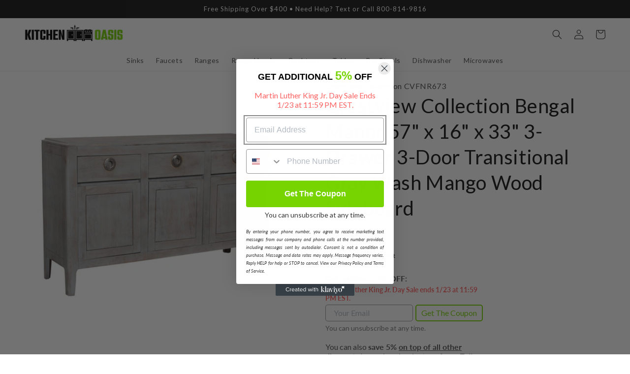

--- FILE ---
content_type: text/html; charset=utf-8
request_url: https://kitchenoasis.com/products/crestview-collection-bengal-manor-57-x-16-x-33-3-drawer-3-door-transitional-gray-wash-mango-wood-sideboard
body_size: 36256
content:
<!doctype html>
<html class="no-js" lang="en">
  <head>
    <meta charset="utf-8">
    <meta http-equiv="X-UA-Compatible" content="IE=edge">
    <meta name="viewport" content="width=device-width,initial-scale=1">
    <meta name="theme-color" content="">
    <link rel="canonical" href="https://kitchenoasis.com/products/crestview-collection-bengal-manor-57-x-16-x-33-3-drawer-3-door-transitional-gray-wash-mango-wood-sideboard">
    <link rel="preconnect" href="https://cdn.shopify.com" crossorigin><link rel="icon" type="image/png" href="//kitchenoasis.com/cdn/shop/files/Favicon_64_x_64.png?crop=center&height=32&v=1675543522&width=32"><link rel="preconnect" href="https://fonts.shopifycdn.com" crossorigin><title>
      Crestview Collection Bengal Manor 57&quot; x 16&quot; x 33&quot; 3-Drawer 3-Door Tran
 &ndash; Kitchen Oasis</title>

    
      <meta name="description" content="The Crestview Collection Bengal Manor features a sideboard crafted from mango wood. This piece of furniture will surely enhance the aesthetics and functional purpose in your home. Features Features a 57&quot; x 16&quot; x 33&quot; dimensions Highlights a 3-drawer 3-door functionality Provides a transitional look and feel Specificatio">
    

    

<meta property="og:site_name" content="Kitchen Oasis">
<meta property="og:url" content="https://kitchenoasis.com/products/crestview-collection-bengal-manor-57-x-16-x-33-3-drawer-3-door-transitional-gray-wash-mango-wood-sideboard">
<meta property="og:title" content="Crestview Collection Bengal Manor 57&quot; x 16&quot; x 33&quot; 3-Drawer 3-Door Tran">
<meta property="og:type" content="product">
<meta property="og:description" content="The Crestview Collection Bengal Manor features a sideboard crafted from mango wood. This piece of furniture will surely enhance the aesthetics and functional purpose in your home. Features Features a 57&quot; x 16&quot; x 33&quot; dimensions Highlights a 3-drawer 3-door functionality Provides a transitional look and feel Specificatio"><meta property="og:image" content="http://kitchenoasis.com/cdn/shop/files/Crestview-Collection-Bengal-Manor-57-x-16-x-33-3-Drawer-3-Door-Transitional-Gray-Wash-Mango-Wood-Sideboard.jpg?v=1690853812">
  <meta property="og:image:secure_url" content="https://kitchenoasis.com/cdn/shop/files/Crestview-Collection-Bengal-Manor-57-x-16-x-33-3-Drawer-3-Door-Transitional-Gray-Wash-Mango-Wood-Sideboard.jpg?v=1690853812">
  <meta property="og:image:width" content="1469">
  <meta property="og:image:height" content="1469"><meta property="og:price:amount" content="899.90">
  <meta property="og:price:currency" content="USD"><meta name="twitter:card" content="summary_large_image">
<meta name="twitter:title" content="Crestview Collection Bengal Manor 57&quot; x 16&quot; x 33&quot; 3-Drawer 3-Door Tran">
<meta name="twitter:description" content="The Crestview Collection Bengal Manor features a sideboard crafted from mango wood. This piece of furniture will surely enhance the aesthetics and functional purpose in your home. Features Features a 57&quot; x 16&quot; x 33&quot; dimensions Highlights a 3-drawer 3-door functionality Provides a transitional look and feel Specificatio">


    <script src="//kitchenoasis.com/cdn/shop/t/8/assets/global.js?v=149496944046504657681675606170" defer="defer"></script>
    <script>window.performance && window.performance.mark && window.performance.mark('shopify.content_for_header.start');</script><meta id="shopify-digital-wallet" name="shopify-digital-wallet" content="/58018889780/digital_wallets/dialog">
<meta name="shopify-checkout-api-token" content="51e7759cf66cff847eb05a2a4c58d473">
<link rel="alternate" type="application/json+oembed" href="https://kitchenoasis.com/products/crestview-collection-bengal-manor-57-x-16-x-33-3-drawer-3-door-transitional-gray-wash-mango-wood-sideboard.oembed">
<script async="async" src="/checkouts/internal/preloads.js?locale=en-US"></script>
<link rel="preconnect" href="https://shop.app" crossorigin="anonymous">
<script async="async" src="https://shop.app/checkouts/internal/preloads.js?locale=en-US&shop_id=58018889780" crossorigin="anonymous"></script>
<script id="apple-pay-shop-capabilities" type="application/json">{"shopId":58018889780,"countryCode":"US","currencyCode":"USD","merchantCapabilities":["supports3DS"],"merchantId":"gid:\/\/shopify\/Shop\/58018889780","merchantName":"Kitchen Oasis","requiredBillingContactFields":["postalAddress","email","phone"],"requiredShippingContactFields":["postalAddress","email","phone"],"shippingType":"shipping","supportedNetworks":["visa","masterCard","amex","discover","elo","jcb"],"total":{"type":"pending","label":"Kitchen Oasis","amount":"1.00"},"shopifyPaymentsEnabled":true,"supportsSubscriptions":true}</script>
<script id="shopify-features" type="application/json">{"accessToken":"51e7759cf66cff847eb05a2a4c58d473","betas":["rich-media-storefront-analytics"],"domain":"kitchenoasis.com","predictiveSearch":true,"shopId":58018889780,"locale":"en"}</script>
<script>var Shopify = Shopify || {};
Shopify.shop = "fsrbkno.myshopify.com";
Shopify.locale = "en";
Shopify.currency = {"active":"USD","rate":"1.0"};
Shopify.country = "US";
Shopify.theme = {"name":"Main - Never Unpublish This Theme","id":129002537012,"schema_name":"Dawn","schema_version":"7.0.1","theme_store_id":null,"role":"main"};
Shopify.theme.handle = "null";
Shopify.theme.style = {"id":null,"handle":null};
Shopify.cdnHost = "kitchenoasis.com/cdn";
Shopify.routes = Shopify.routes || {};
Shopify.routes.root = "/";</script>
<script type="module">!function(o){(o.Shopify=o.Shopify||{}).modules=!0}(window);</script>
<script>!function(o){function n(){var o=[];function n(){o.push(Array.prototype.slice.apply(arguments))}return n.q=o,n}var t=o.Shopify=o.Shopify||{};t.loadFeatures=n(),t.autoloadFeatures=n()}(window);</script>
<script>
  window.ShopifyPay = window.ShopifyPay || {};
  window.ShopifyPay.apiHost = "shop.app\/pay";
  window.ShopifyPay.redirectState = null;
</script>
<script id="shop-js-analytics" type="application/json">{"pageType":"product"}</script>
<script defer="defer" async type="module" src="//kitchenoasis.com/cdn/shopifycloud/shop-js/modules/v2/client.init-shop-cart-sync_BdyHc3Nr.en.esm.js"></script>
<script defer="defer" async type="module" src="//kitchenoasis.com/cdn/shopifycloud/shop-js/modules/v2/chunk.common_Daul8nwZ.esm.js"></script>
<script type="module">
  await import("//kitchenoasis.com/cdn/shopifycloud/shop-js/modules/v2/client.init-shop-cart-sync_BdyHc3Nr.en.esm.js");
await import("//kitchenoasis.com/cdn/shopifycloud/shop-js/modules/v2/chunk.common_Daul8nwZ.esm.js");

  window.Shopify.SignInWithShop?.initShopCartSync?.({"fedCMEnabled":true,"windoidEnabled":true});

</script>
<script defer="defer" async type="module" src="//kitchenoasis.com/cdn/shopifycloud/shop-js/modules/v2/client.payment-terms_MV4M3zvL.en.esm.js"></script>
<script defer="defer" async type="module" src="//kitchenoasis.com/cdn/shopifycloud/shop-js/modules/v2/chunk.common_Daul8nwZ.esm.js"></script>
<script defer="defer" async type="module" src="//kitchenoasis.com/cdn/shopifycloud/shop-js/modules/v2/chunk.modal_CQq8HTM6.esm.js"></script>
<script type="module">
  await import("//kitchenoasis.com/cdn/shopifycloud/shop-js/modules/v2/client.payment-terms_MV4M3zvL.en.esm.js");
await import("//kitchenoasis.com/cdn/shopifycloud/shop-js/modules/v2/chunk.common_Daul8nwZ.esm.js");
await import("//kitchenoasis.com/cdn/shopifycloud/shop-js/modules/v2/chunk.modal_CQq8HTM6.esm.js");

  
</script>
<script>
  window.Shopify = window.Shopify || {};
  if (!window.Shopify.featureAssets) window.Shopify.featureAssets = {};
  window.Shopify.featureAssets['shop-js'] = {"shop-cart-sync":["modules/v2/client.shop-cart-sync_QYOiDySF.en.esm.js","modules/v2/chunk.common_Daul8nwZ.esm.js"],"init-fed-cm":["modules/v2/client.init-fed-cm_DchLp9rc.en.esm.js","modules/v2/chunk.common_Daul8nwZ.esm.js"],"shop-button":["modules/v2/client.shop-button_OV7bAJc5.en.esm.js","modules/v2/chunk.common_Daul8nwZ.esm.js"],"init-windoid":["modules/v2/client.init-windoid_DwxFKQ8e.en.esm.js","modules/v2/chunk.common_Daul8nwZ.esm.js"],"shop-cash-offers":["modules/v2/client.shop-cash-offers_DWtL6Bq3.en.esm.js","modules/v2/chunk.common_Daul8nwZ.esm.js","modules/v2/chunk.modal_CQq8HTM6.esm.js"],"shop-toast-manager":["modules/v2/client.shop-toast-manager_CX9r1SjA.en.esm.js","modules/v2/chunk.common_Daul8nwZ.esm.js"],"init-shop-email-lookup-coordinator":["modules/v2/client.init-shop-email-lookup-coordinator_UhKnw74l.en.esm.js","modules/v2/chunk.common_Daul8nwZ.esm.js"],"pay-button":["modules/v2/client.pay-button_DzxNnLDY.en.esm.js","modules/v2/chunk.common_Daul8nwZ.esm.js"],"avatar":["modules/v2/client.avatar_BTnouDA3.en.esm.js"],"init-shop-cart-sync":["modules/v2/client.init-shop-cart-sync_BdyHc3Nr.en.esm.js","modules/v2/chunk.common_Daul8nwZ.esm.js"],"shop-login-button":["modules/v2/client.shop-login-button_D8B466_1.en.esm.js","modules/v2/chunk.common_Daul8nwZ.esm.js","modules/v2/chunk.modal_CQq8HTM6.esm.js"],"init-customer-accounts-sign-up":["modules/v2/client.init-customer-accounts-sign-up_C8fpPm4i.en.esm.js","modules/v2/client.shop-login-button_D8B466_1.en.esm.js","modules/v2/chunk.common_Daul8nwZ.esm.js","modules/v2/chunk.modal_CQq8HTM6.esm.js"],"init-shop-for-new-customer-accounts":["modules/v2/client.init-shop-for-new-customer-accounts_CVTO0Ztu.en.esm.js","modules/v2/client.shop-login-button_D8B466_1.en.esm.js","modules/v2/chunk.common_Daul8nwZ.esm.js","modules/v2/chunk.modal_CQq8HTM6.esm.js"],"init-customer-accounts":["modules/v2/client.init-customer-accounts_dRgKMfrE.en.esm.js","modules/v2/client.shop-login-button_D8B466_1.en.esm.js","modules/v2/chunk.common_Daul8nwZ.esm.js","modules/v2/chunk.modal_CQq8HTM6.esm.js"],"shop-follow-button":["modules/v2/client.shop-follow-button_CkZpjEct.en.esm.js","modules/v2/chunk.common_Daul8nwZ.esm.js","modules/v2/chunk.modal_CQq8HTM6.esm.js"],"lead-capture":["modules/v2/client.lead-capture_BntHBhfp.en.esm.js","modules/v2/chunk.common_Daul8nwZ.esm.js","modules/v2/chunk.modal_CQq8HTM6.esm.js"],"checkout-modal":["modules/v2/client.checkout-modal_CfxcYbTm.en.esm.js","modules/v2/chunk.common_Daul8nwZ.esm.js","modules/v2/chunk.modal_CQq8HTM6.esm.js"],"shop-login":["modules/v2/client.shop-login_Da4GZ2H6.en.esm.js","modules/v2/chunk.common_Daul8nwZ.esm.js","modules/v2/chunk.modal_CQq8HTM6.esm.js"],"payment-terms":["modules/v2/client.payment-terms_MV4M3zvL.en.esm.js","modules/v2/chunk.common_Daul8nwZ.esm.js","modules/v2/chunk.modal_CQq8HTM6.esm.js"]};
</script>
<script>(function() {
  var isLoaded = false;
  function asyncLoad() {
    if (isLoaded) return;
    isLoaded = true;
    var urls = ["https:\/\/cdn1.stamped.io\/files\/widget.min.js?shop=fsrbkno.myshopify.com","https:\/\/tabs.stationmade.com\/registered-scripts\/tabs-by-station.js?shop=fsrbkno.myshopify.com","https:\/\/embed.tawk.to\/widget-script\/640960624247f20fefe4d2f0\/1gr2a108f.js?shop=fsrbkno.myshopify.com","https:\/\/apps.synctrack.io\/cta-buttons\/cta-group-button.js?v=1668797091\u0026shop=fsrbkno.myshopify.com","https:\/\/ecommplugins-scripts.trustpilot.com\/v2.1\/js\/header.min.js?settings=eyJrZXkiOiJTRTJQSG5hbXh0NElnUklQIiwicyI6Im5vbmUifQ==\u0026shop=fsrbkno.myshopify.com","https:\/\/ecommplugins-trustboxsettings.trustpilot.com\/fsrbkno.myshopify.com.js?settings=1694142918455\u0026shop=fsrbkno.myshopify.com","\/\/d1liekpayvooaz.cloudfront.net\/apps\/customizery\/customizery.js?shop=fsrbkno.myshopify.com"];
    for (var i = 0; i < urls.length; i++) {
      var s = document.createElement('script');
      s.type = 'text/javascript';
      s.async = true;
      s.src = urls[i];
      var x = document.getElementsByTagName('script')[0];
      x.parentNode.insertBefore(s, x);
    }
  };
  if(window.attachEvent) {
    window.attachEvent('onload', asyncLoad);
  } else {
    window.addEventListener('load', asyncLoad, false);
  }
})();</script>
<script id="__st">var __st={"a":58018889780,"offset":-18000,"reqid":"80d7be8e-fda9-4b9d-9be9-7007aa9ae11d-1768994857","pageurl":"kitchenoasis.com\/products\/crestview-collection-bengal-manor-57-x-16-x-33-3-drawer-3-door-transitional-gray-wash-mango-wood-sideboard","u":"130152003e54","p":"product","rtyp":"product","rid":6898118885428};</script>
<script>window.ShopifyPaypalV4VisibilityTracking = true;</script>
<script id="captcha-bootstrap">!function(){'use strict';const t='contact',e='account',n='new_comment',o=[[t,t],['blogs',n],['comments',n],[t,'customer']],c=[[e,'customer_login'],[e,'guest_login'],[e,'recover_customer_password'],[e,'create_customer']],r=t=>t.map((([t,e])=>`form[action*='/${t}']:not([data-nocaptcha='true']) input[name='form_type'][value='${e}']`)).join(','),a=t=>()=>t?[...document.querySelectorAll(t)].map((t=>t.form)):[];function s(){const t=[...o],e=r(t);return a(e)}const i='password',u='form_key',d=['recaptcha-v3-token','g-recaptcha-response','h-captcha-response',i],f=()=>{try{return window.sessionStorage}catch{return}},m='__shopify_v',_=t=>t.elements[u];function p(t,e,n=!1){try{const o=window.sessionStorage,c=JSON.parse(o.getItem(e)),{data:r}=function(t){const{data:e,action:n}=t;return t[m]||n?{data:e,action:n}:{data:t,action:n}}(c);for(const[e,n]of Object.entries(r))t.elements[e]&&(t.elements[e].value=n);n&&o.removeItem(e)}catch(o){console.error('form repopulation failed',{error:o})}}const l='form_type',E='cptcha';function T(t){t.dataset[E]=!0}const w=window,h=w.document,L='Shopify',v='ce_forms',y='captcha';let A=!1;((t,e)=>{const n=(g='f06e6c50-85a8-45c8-87d0-21a2b65856fe',I='https://cdn.shopify.com/shopifycloud/storefront-forms-hcaptcha/ce_storefront_forms_captcha_hcaptcha.v1.5.2.iife.js',D={infoText:'Protected by hCaptcha',privacyText:'Privacy',termsText:'Terms'},(t,e,n)=>{const o=w[L][v],c=o.bindForm;if(c)return c(t,g,e,D).then(n);var r;o.q.push([[t,g,e,D],n]),r=I,A||(h.body.append(Object.assign(h.createElement('script'),{id:'captcha-provider',async:!0,src:r})),A=!0)});var g,I,D;w[L]=w[L]||{},w[L][v]=w[L][v]||{},w[L][v].q=[],w[L][y]=w[L][y]||{},w[L][y].protect=function(t,e){n(t,void 0,e),T(t)},Object.freeze(w[L][y]),function(t,e,n,w,h,L){const[v,y,A,g]=function(t,e,n){const i=e?o:[],u=t?c:[],d=[...i,...u],f=r(d),m=r(i),_=r(d.filter((([t,e])=>n.includes(e))));return[a(f),a(m),a(_),s()]}(w,h,L),I=t=>{const e=t.target;return e instanceof HTMLFormElement?e:e&&e.form},D=t=>v().includes(t);t.addEventListener('submit',(t=>{const e=I(t);if(!e)return;const n=D(e)&&!e.dataset.hcaptchaBound&&!e.dataset.recaptchaBound,o=_(e),c=g().includes(e)&&(!o||!o.value);(n||c)&&t.preventDefault(),c&&!n&&(function(t){try{if(!f())return;!function(t){const e=f();if(!e)return;const n=_(t);if(!n)return;const o=n.value;o&&e.removeItem(o)}(t);const e=Array.from(Array(32),(()=>Math.random().toString(36)[2])).join('');!function(t,e){_(t)||t.append(Object.assign(document.createElement('input'),{type:'hidden',name:u})),t.elements[u].value=e}(t,e),function(t,e){const n=f();if(!n)return;const o=[...t.querySelectorAll(`input[type='${i}']`)].map((({name:t})=>t)),c=[...d,...o],r={};for(const[a,s]of new FormData(t).entries())c.includes(a)||(r[a]=s);n.setItem(e,JSON.stringify({[m]:1,action:t.action,data:r}))}(t,e)}catch(e){console.error('failed to persist form',e)}}(e),e.submit())}));const S=(t,e)=>{t&&!t.dataset[E]&&(n(t,e.some((e=>e===t))),T(t))};for(const o of['focusin','change'])t.addEventListener(o,(t=>{const e=I(t);D(e)&&S(e,y())}));const B=e.get('form_key'),M=e.get(l),P=B&&M;t.addEventListener('DOMContentLoaded',(()=>{const t=y();if(P)for(const e of t)e.elements[l].value===M&&p(e,B);[...new Set([...A(),...v().filter((t=>'true'===t.dataset.shopifyCaptcha))])].forEach((e=>S(e,t)))}))}(h,new URLSearchParams(w.location.search),n,t,e,['guest_login'])})(!0,!0)}();</script>
<script integrity="sha256-4kQ18oKyAcykRKYeNunJcIwy7WH5gtpwJnB7kiuLZ1E=" data-source-attribution="shopify.loadfeatures" defer="defer" src="//kitchenoasis.com/cdn/shopifycloud/storefront/assets/storefront/load_feature-a0a9edcb.js" crossorigin="anonymous"></script>
<script crossorigin="anonymous" defer="defer" src="//kitchenoasis.com/cdn/shopifycloud/storefront/assets/shopify_pay/storefront-65b4c6d7.js?v=20250812"></script>
<script data-source-attribution="shopify.dynamic_checkout.dynamic.init">var Shopify=Shopify||{};Shopify.PaymentButton=Shopify.PaymentButton||{isStorefrontPortableWallets:!0,init:function(){window.Shopify.PaymentButton.init=function(){};var t=document.createElement("script");t.src="https://kitchenoasis.com/cdn/shopifycloud/portable-wallets/latest/portable-wallets.en.js",t.type="module",document.head.appendChild(t)}};
</script>
<script data-source-attribution="shopify.dynamic_checkout.buyer_consent">
  function portableWalletsHideBuyerConsent(e){var t=document.getElementById("shopify-buyer-consent"),n=document.getElementById("shopify-subscription-policy-button");t&&n&&(t.classList.add("hidden"),t.setAttribute("aria-hidden","true"),n.removeEventListener("click",e))}function portableWalletsShowBuyerConsent(e){var t=document.getElementById("shopify-buyer-consent"),n=document.getElementById("shopify-subscription-policy-button");t&&n&&(t.classList.remove("hidden"),t.removeAttribute("aria-hidden"),n.addEventListener("click",e))}window.Shopify?.PaymentButton&&(window.Shopify.PaymentButton.hideBuyerConsent=portableWalletsHideBuyerConsent,window.Shopify.PaymentButton.showBuyerConsent=portableWalletsShowBuyerConsent);
</script>
<script data-source-attribution="shopify.dynamic_checkout.cart.bootstrap">document.addEventListener("DOMContentLoaded",(function(){function t(){return document.querySelector("shopify-accelerated-checkout-cart, shopify-accelerated-checkout")}if(t())Shopify.PaymentButton.init();else{new MutationObserver((function(e,n){t()&&(Shopify.PaymentButton.init(),n.disconnect())})).observe(document.body,{childList:!0,subtree:!0})}}));
</script>
<link id="shopify-accelerated-checkout-styles" rel="stylesheet" media="screen" href="https://kitchenoasis.com/cdn/shopifycloud/portable-wallets/latest/accelerated-checkout-backwards-compat.css" crossorigin="anonymous">
<style id="shopify-accelerated-checkout-cart">
        #shopify-buyer-consent {
  margin-top: 1em;
  display: inline-block;
  width: 100%;
}

#shopify-buyer-consent.hidden {
  display: none;
}

#shopify-subscription-policy-button {
  background: none;
  border: none;
  padding: 0;
  text-decoration: underline;
  font-size: inherit;
  cursor: pointer;
}

#shopify-subscription-policy-button::before {
  box-shadow: none;
}

      </style>
<script id="sections-script" data-sections="header,footer" defer="defer" src="//kitchenoasis.com/cdn/shop/t/8/compiled_assets/scripts.js?v=224784"></script>
<script>window.performance && window.performance.mark && window.performance.mark('shopify.content_for_header.end');</script>


    <style data-shopify>
      @font-face {
  font-family: Lato;
  font-weight: 400;
  font-style: normal;
  font-display: swap;
  src: url("//kitchenoasis.com/cdn/fonts/lato/lato_n4.c3b93d431f0091c8be23185e15c9d1fee1e971c5.woff2") format("woff2"),
       url("//kitchenoasis.com/cdn/fonts/lato/lato_n4.d5c00c781efb195594fd2fd4ad04f7882949e327.woff") format("woff");
}

      @font-face {
  font-family: Lato;
  font-weight: 700;
  font-style: normal;
  font-display: swap;
  src: url("//kitchenoasis.com/cdn/fonts/lato/lato_n7.900f219bc7337bc57a7a2151983f0a4a4d9d5dcf.woff2") format("woff2"),
       url("//kitchenoasis.com/cdn/fonts/lato/lato_n7.a55c60751adcc35be7c4f8a0313f9698598612ee.woff") format("woff");
}

      @font-face {
  font-family: Lato;
  font-weight: 400;
  font-style: italic;
  font-display: swap;
  src: url("//kitchenoasis.com/cdn/fonts/lato/lato_i4.09c847adc47c2fefc3368f2e241a3712168bc4b6.woff2") format("woff2"),
       url("//kitchenoasis.com/cdn/fonts/lato/lato_i4.3c7d9eb6c1b0a2bf62d892c3ee4582b016d0f30c.woff") format("woff");
}

      @font-face {
  font-family: Lato;
  font-weight: 700;
  font-style: italic;
  font-display: swap;
  src: url("//kitchenoasis.com/cdn/fonts/lato/lato_i7.16ba75868b37083a879b8dd9f2be44e067dfbf92.woff2") format("woff2"),
       url("//kitchenoasis.com/cdn/fonts/lato/lato_i7.4c07c2b3b7e64ab516aa2f2081d2bb0366b9dce8.woff") format("woff");
}

      @font-face {
  font-family: Lato;
  font-weight: 400;
  font-style: normal;
  font-display: swap;
  src: url("//kitchenoasis.com/cdn/fonts/lato/lato_n4.c3b93d431f0091c8be23185e15c9d1fee1e971c5.woff2") format("woff2"),
       url("//kitchenoasis.com/cdn/fonts/lato/lato_n4.d5c00c781efb195594fd2fd4ad04f7882949e327.woff") format("woff");
}


      :root {
        --font-body-family: Lato, sans-serif;
        --font-body-style: normal;
        --font-body-weight: 400;
        --font-body-weight-bold: 700;

        --font-heading-family: Lato, sans-serif;
        --font-heading-style: normal;
        --font-heading-weight: 400;

        --font-body-scale: 1.0;
        --font-heading-scale: 1.0;

        --color-base-text: 18, 18, 18;
        --color-shadow: 18, 18, 18;
        --color-base-background-1: 255, 255, 255;
        --color-base-background-2: 243, 243, 243;
        --color-base-solid-button-labels: 255, 255, 255;
        --color-base-outline-button-labels: 18, 18, 18;
        --color-base-accent-1: 119, 212, 0;
        --color-base-accent-2: 18, 18, 18;
        --payment-terms-background-color: #ffffff;

        --gradient-base-background-1: #ffffff;
        --gradient-base-background-2: #f3f3f3;
        --gradient-base-accent-1: #77d400;
        --gradient-base-accent-2: #121212;

        --media-padding: px;
        --media-border-opacity: 0.0;
        --media-border-width: 0px;
        --media-radius: 0px;
        --media-shadow-opacity: 0.0;
        --media-shadow-horizontal-offset: 0px;
        --media-shadow-vertical-offset: 4px;
        --media-shadow-blur-radius: 5px;
        --media-shadow-visible: 0;

        --page-width: 160rem;
        --page-width-margin: 0rem;

        --product-card-image-padding: 0.0rem;
        --product-card-corner-radius: 0.0rem;
        --product-card-text-alignment: left;
        --product-card-border-width: 0.0rem;
        --product-card-border-opacity: 0.0;
        --product-card-shadow-opacity: 0.1;
        --product-card-shadow-visible: 1;
        --product-card-shadow-horizontal-offset: 0.0rem;
        --product-card-shadow-vertical-offset: 0.4rem;
        --product-card-shadow-blur-radius: 1.5rem;

        --collection-card-image-padding: 0.0rem;
        --collection-card-corner-radius: 0.0rem;
        --collection-card-text-alignment: left;
        --collection-card-border-width: 0.0rem;
        --collection-card-border-opacity: 0.1;
        --collection-card-shadow-opacity: 0.0;
        --collection-card-shadow-visible: 0;
        --collection-card-shadow-horizontal-offset: 0.0rem;
        --collection-card-shadow-vertical-offset: 0.4rem;
        --collection-card-shadow-blur-radius: 0.5rem;

        --blog-card-image-padding: 0.0rem;
        --blog-card-corner-radius: 0.0rem;
        --blog-card-text-alignment: left;
        --blog-card-border-width: 0.0rem;
        --blog-card-border-opacity: 0.1;
        --blog-card-shadow-opacity: 0.0;
        --blog-card-shadow-visible: 0;
        --blog-card-shadow-horizontal-offset: 0.0rem;
        --blog-card-shadow-vertical-offset: 0.4rem;
        --blog-card-shadow-blur-radius: 0.5rem;

        --badge-corner-radius: 4.0rem;

        --popup-border-width: 1px;
        --popup-border-opacity: 0.1;
        --popup-corner-radius: 0px;
        --popup-shadow-opacity: 0.0;
        --popup-shadow-horizontal-offset: 0px;
        --popup-shadow-vertical-offset: 4px;
        --popup-shadow-blur-radius: 5px;

        --drawer-border-width: 1px;
        --drawer-border-opacity: 0.1;
        --drawer-shadow-opacity: 0.0;
        --drawer-shadow-horizontal-offset: 0px;
        --drawer-shadow-vertical-offset: 4px;
        --drawer-shadow-blur-radius: 5px;

        --spacing-sections-desktop: 0px;
        --spacing-sections-mobile: 0px;

        --grid-desktop-vertical-spacing: 8px;
        --grid-desktop-horizontal-spacing: 8px;
        --grid-mobile-vertical-spacing: 4px;
        --grid-mobile-horizontal-spacing: 4px;

        --text-boxes-border-opacity: 0.1;
        --text-boxes-border-width: 0px;
        --text-boxes-radius: 0px;
        --text-boxes-shadow-opacity: 0.0;
        --text-boxes-shadow-visible: 0;
        --text-boxes-shadow-horizontal-offset: 0px;
        --text-boxes-shadow-vertical-offset: 4px;
        --text-boxes-shadow-blur-radius: 5px;

        --buttons-radius: 4px;
        --buttons-radius-outset: 5px;
        --buttons-border-width: 1px;
        --buttons-border-opacity: 1.0;
        --buttons-shadow-opacity: 0.0;
        --buttons-shadow-visible: 0;
        --buttons-shadow-horizontal-offset: 0px;
        --buttons-shadow-vertical-offset: 4px;
        --buttons-shadow-blur-radius: 5px;
        --buttons-border-offset: 0.3px;

        --inputs-radius: 0px;
        --inputs-border-width: 1px;
        --inputs-border-opacity: 0.55;
        --inputs-shadow-opacity: 0.0;
        --inputs-shadow-horizontal-offset: 0px;
        --inputs-margin-offset: 0px;
        --inputs-shadow-vertical-offset: -4px;
        --inputs-shadow-blur-radius: 5px;
        --inputs-radius-outset: 0px;

        --variant-pills-radius: 40px;
        --variant-pills-border-width: 1px;
        --variant-pills-border-opacity: 0.55;
        --variant-pills-shadow-opacity: 0.0;
        --variant-pills-shadow-horizontal-offset: 0px;
        --variant-pills-shadow-vertical-offset: 4px;
        --variant-pills-shadow-blur-radius: 5px;
      }

      *,
      *::before,
      *::after {
        box-sizing: inherit;
      }

      html {
        box-sizing: border-box;
        font-size: calc(var(--font-body-scale) * 62.5%);
        height: 100%;
      }

      body {
        display: grid;
        grid-template-rows: auto auto 1fr auto;
        grid-template-columns: 100%;
        min-height: 100%;
        margin: 0;
        font-size: 1.5rem;
        letter-spacing: 0.06rem;
        line-height: calc(1 + 0.8 / var(--font-body-scale));
        font-family: var(--font-body-family);
        font-style: var(--font-body-style);
        font-weight: var(--font-body-weight);
      }

      @media screen and (min-width: 750px) {
        body {
          font-size: 1.6rem;
        }
      }
    </style>

    <link href="//kitchenoasis.com/cdn/shop/t/8/assets/base.css?v=98458416997106761431716590847" rel="stylesheet" type="text/css" media="all" />
<link rel="preload" as="font" href="//kitchenoasis.com/cdn/fonts/lato/lato_n4.c3b93d431f0091c8be23185e15c9d1fee1e971c5.woff2" type="font/woff2" crossorigin><link rel="preload" as="font" href="//kitchenoasis.com/cdn/fonts/lato/lato_n4.c3b93d431f0091c8be23185e15c9d1fee1e971c5.woff2" type="font/woff2" crossorigin><link rel="stylesheet" href="//kitchenoasis.com/cdn/shop/t/8/assets/component-predictive-search.css?v=83512081251802922551675606173" media="print" onload="this.media='all'"><script>document.documentElement.className = document.documentElement.className.replace('no-js', 'js');
    if (Shopify.designMode) {
      document.documentElement.classList.add('shopify-design-mode');
    }
    </script>


<script type="text/javascript">
  function getRootDomain(hostname) {
        const parts = hostname.split('.');
        if (parts.length <= 2) return hostname;
        const secondLevelDomains = ['co', 'com', 'org', 'gov', 'net', 'ac'];
        const secondToLastPart = parts[parts.length - 2];
        if (secondLevelDomains.includes(secondToLastPart)) return parts.slice(-3).join('.');
        return parts.slice(-2).join('.');
      }
      function setCookie(name, value, days){
        const hostname = window.location.hostname;
        const rootDomain = getRootDomain(hostname);
        const domainAttribute = "; domain=." + rootDomain;
        var date = new Date();
        date.setTime(date.getTime() + (days*864E5));
        var expires = "; expires=" + date.toUTCString();
        document.cookie = name + "=" + value + expires + "; path=/" + domainAttribute + "; SameSite=Lax; Secure";
      }
  function getParam(p){
    var match = RegExp('[?&]' + p + '=([^&]*)').exec(window.location.search);
    return match && decodeURIComponent(match[1].replace(/\+/g, ' '));
  }
  var fsrbms = getParam('msclkid');
      if(fsrbms) setCookie('fsrbms', fsrbms, 90);
      var fsrbgc = getParam('gclid');
      if(fsrbgc) setCookie('fsrbgc', fsrbgc, 90);
      var fsrbgb = getParam('gbraid');
      if(fsrbgb) setCookie('fsrbgb', fsrbgb, 90);
      var fsrbwb = getParam('wbraid');
      if(fsrbwb) setCookie('fsrbwb', fsrbwb, 90);
    </script>


<script>
    
    
    
    
    var gsf_conversion_data = {page_type : 'product', event : 'view_item', data : {product_data : [{variant_id : 40540511436852, product_id : 6898118885428, name : "Crestview Collection Bengal Manor 57&quot; x 16&quot; x 33&quot; 3-Drawer 3-Door Transitional Gray Wash Mango Wood Sideboard", price : "899.90", currency : "USD", sku : "CVFNR673", brand : "Crestview Collection", variant : "Default Title", category : "", quantity : "-100" }], total_price : "899.90", shop_currency : "USD"}};
    
</script>
<!-- BEGIN app block: shopify://apps/tabs-studio/blocks/global_embed_block/19980fb9-f2ca-4ada-ad36-c0364c3318b8 -->
<style id="tabs-by-station-custom-styles">
  .station-tabs .station-tabs-link{margin:0 14px 14px 0 !important;color:#3f3f46 !important;background-color:#f4f4f5 !important;border-radius:9999px !important;padding:8px 14px !important;font-weight:500 !important;}.station-tabs.mod-full-width .station-tabs-link, .station-tabs .station-tabs-tabset.mod-vertical .station-tabs-link{margin:0 0 14px !important;padding:12px 18px !important;}.station-tabs .station-tabs-tab{margin:0 14px 14px 0 !important;color:#3f3f46 !important;background-color:#f4f4f5 !important;border-radius:9999px !important;padding:8px 14px !important;font-weight:500 !important;}.station-tabs.mod-full-width .station-tabs-tab, .station-tabs .station-tabs-tabset.mod-vertical .station-tabs-tab{margin:0 0 14px !important;padding:12px 18px !important;}.station-tabs .station-tabs-content-inner > :first-child{margin-top:0 !important;}.station-tabs .station-tabs-tabcontent > :first-child{margin-top:0 !important;}.station-tabs .station-tabs-content-inner > :last-child{margin-bottom:0 !important;}.station-tabs .station-tabs-tabcontent > :last-child{margin-bottom:0 !important;}.station-tabs .station-tabs-link:last-of-type{margin:0 0 14px 0 !important;}.station-tabs.mod-full-width .station-tabs-link:last-of-type, .station-tabs .station-tabs-tabset.mod-vertical .station-tabs-link:last-of-type{margin:0 !important;}.station-tabs .station-tabs-tabtitle:last-of-type .station-tabs-tab{margin:0 0 14px 0 !important;}.station-tabs.mod-full-width .station-tabs-tabtitle:last-of-type .station-tabs-tab, .station-tabs .station-tabs-tabset.mod-vertical .station-tabs-tabtitle:last-of-type .station-tabs-tab{margin:0 !important;}.station-tabs .station-tabs-content-inner{margin:8px 0 0 0 !important;}.station-tabs.mod-full-width .station-tabs-content-inner, .station-tabs .station-tabs-tabset.mod-vertical .station-tabs-content-inner{margin:0 !important;padding:12px 0px 36px 0px !important;}.station-tabs .station-tabs-tabcontent{margin:8px 0 0 0 !important;}.station-tabs.mod-full-width .station-tabs-tabcontent, .station-tabs .station-tabs-tabset.mod-vertical .station-tabs-tabcontent{margin:0 !important;padding:12px 0px 36px 0px !important;}.station-tabs .station-tabs-link.is-active{background-color:#3f3f46 !important;background-color:#3f3f46 !important;color:#fff !important;}.station-tabs .station-tabs-tab.is-active{background-color:#3f3f46 !important;background-color:#3f3f46 !important;color:#fff !important;}.station-tabs .station-tabs-link:hover{background-color:#3f3f46 !important;color:#fff !important;}.station-tabs .station-tabs-link.is-active:hover{background-color:#3f3f46 !important;color:#fff !important;}.station-tabs .station-tabs-tab:hover{background-color:#3f3f46 !important;color:#fff !important;}.station-tabs .station-tabs-tab.is-active:hover{background-color:#3f3f46 !important;color:#fff !important;}
  
</style>

<script id="station-tabs-data-json" type="application/json">{
  "globalAbove": null,
  "globalBelow": null,
  "proTabsHTML": "\u003ch1 class=\"station-tabs-tabtitle\"\u003e\n      \u003cspan data-pro-tab-id=\"86764\" class=\"station-tabs-tab mod-pro-tab\" data-type=\"page\"\u003e\n        \u003cspan class=\"station-tabs-tabtext\"\u003eShipping \u0026 Returns\u003c\/span\u003e\n      \u003c\/span\u003e\n    \u003c\/h1\u003e\n    \u003cdiv data-pro-tab-id=\"86764\" class=\"station-tabs-tabpanel\" data-type=\"page\"\u003e\n      \u003cdiv class=\"station-tabs-tabcontent\"\u003e\u003cp\u003e\u003cb\u003eOrder Confirmation:\u003c\/b\u003e\u003c\/p\u003e\n\u003cmeta charset=\"utf-8\"\u003e\n\u003cp\u003e\u003cspan\u003eYou will receive a confirmation email as soon as you place your order. After that, we double-check if all items ordered are in stock and available for immediate shipment. If your order is available for the delivery within the advertised time frame, we will submit it for shipment to the warehouse. If the expected delivery time exceeds the advertised time frame, we'll reach out to you via email and\/or phone to confirm the order.\u003c\/span\u003e\u003c\/p\u003e\n\u003cp\u003e\u003cb\u003eOrder Shipment:\u003c\/b\u003e\u003c\/p\u003e\n\u003cp\u003e\u003cspan style=\"font-weight: 400;\"\u003eYou will receive an email confirmation with tracking number within 1 business day from the time the item has been shipped. If you would not receive tracking information within 10 business days of your order, feel free to follow up with our customer service team.\u003c\/span\u003e\u003c\/p\u003e\n\u003cmeta charset=\"utf-8\"\u003e\n\u003cp\u003e\u003cb\u003eEstimated Time of Arrival:\u003c\/b\u003e\u003c\/p\u003e\n\u003cp\u003eWe typically deliver within 2-10 business days. Custom made products are usually delivered within 4-12\u003cspan\u003e \u003c\/span\u003eweeks. If the expected delivery date for your order would fall outside of the advertised 2-10 business day time frame, our customer service team will reach out to you to confirm if you are OK with that date.\u003c\/p\u003e\n\u003cp\u003e\u003cstrong\u003eAreas Covered:\u003c\/strong\u003e\u003c\/p\u003e\n\u003cp\u003eAll estimated delivery dates and shipping costs advertised on the website apply the the contiguous United States only (the Lower 48 and D.C.). Please contact our customer service team to discuss the time and cost of shipping to Hawaii, Alaska, or the U.S. territories. We don't ship internationally, but we can ship your order to a freight forwarder of your choice.\u003c\/p\u003e\n\u003cul\u003e\u003c\/ul\u003e\n\u003cp\u003e\u003cb\u003eDamages:\u003c\/b\u003e\u003c\/p\u003e\n\u003cp\u003e\u003cspan style=\"font-weight: 400;\"\u003eIt is critical that you inspect the packaging of all items when they arrive and check if you received all boxes listed on the delivery receipt. \u003c\/span\u003e\u003cb\u003eIf you notice any damage or shortage of packages, you must make a note of it on the bill of lading, take pictures, and \u003c\/b\u003e\u003cspan style=\"text-decoration: underline;\"\u003e\u003cb\u003erefuse delivery\u003c\/b\u003e\u003c\/span\u003e\u003cb\u003e. \u003c\/b\u003e\u003cspan style=\"font-weight: 400;\"\u003eYour note should say \"\u003c\/span\u003e\u003ci\u003e\u003cspan style=\"font-weight: 400;\"\u003erefused due to damage\u003c\/span\u003e\u003c\/i\u003e\u003cspan style=\"font-weight: 400;\"\u003e\". \u003cstrong\u003eIf there are no damages visible before opening the box, you must note \"\u003c\/strong\u003e\u003c\/span\u003e\u003cstrong\u003e\u003ci\u003esubject to further inspection may contain concealed damage\u003c\/i\u003e\u003c\/strong\u003e\u003cspan style=\"font-weight: 400;\"\u003e\u003cstrong\u003e\".\u003c\/strong\u003e By signing a freight delivery without making any notes, you accept the product as it is and release the seller from any liability. If you notice any damage after receiving the delivery, do not throw the box away, and contact us with the photos of all sides of the packaged goods within 2 business days. We cannot process your claim if you fail to send images within 2 business days. After we receive information from you about the refused delivery or concealed damage, we immediately initiate a claim with the shipping company or with the manufacturer. After the claim is fully processed, we ship all replacements at absolutely no cost to you.\u003c\/span\u003e\u003c\/p\u003e\n\u003cp\u003e\u003cb\u003eCancellations \u0026amp; Returns:\u003c\/b\u003e\u003c\/p\u003e\n\u003cmeta charset=\"utf-8\"\u003e\u003cmeta charset=\"utf-8\"\u003e\n\u003cp\u003eWe can cancel your order at absolutely no cost to you before the shipping label or Bill of Lading has been created, or before production of a custom order has started. Custom made items are not eligible for cancellations or returns after production has started. You can return all non-custom made items within 30 days of delivery, except when noted otherwise on their product page. \u003cstrong\u003eTo be eligible for a return, the item must be unused and in the same condition as you received it. It must also remain in the original packaging, and the packaging must be in perfect resellable condition.\u003c\/strong\u003e The cost of shipping the product both ways (to the customer, and back to the warehouse) and a 25% restocking fee will be deducted from the refund. Orders delivered outside the United States are not eligible for refunds. If your order arrived damaged, \"Damages\" section applies. Please contact us before returning your order to discuss shipping details. All refunds will be issued to the credit card you used for your purchase within 2 days after all returned items arrived at the warehouse. If a credit card refund is not possible, we will issue a direct deposit.\u003c\/p\u003e\n\u003c\/div\u003e\n    \u003c\/div\u003e",
  "productTitle": "Crestview Collection Bengal Manor 57\" x 16\" x 33\" 3-Drawer 3-Door Transitional Gray Wash Mango Wood Sideboard",
  "productDescription": "\u003cp\u003eThe Crestview Collection Bengal Manor features a sideboard crafted from mango wood. This piece of furniture will surely enhance the aesthetics and functional purpose in your home.\u003c\/p\u003e\n\u003ch1 style=\"text-align: left;\"\u003eFeatures\u003c\/h1\u003e\n\u003cul\u003e\n\u003cli\u003e\u003cspan style=\"font-weight: 400;\"\u003eFeatures a 57\" x 16\" x 33\" dimensions \u003c\/span\u003e\u003c\/li\u003e\n\u003cli\u003e\u003cspan style=\"font-weight: 400;\"\u003eHighlights a 3-drawer 3-door functionality\u003c\/span\u003e\u003c\/li\u003e\n\u003cli\u003e\u003cspan style=\"font-weight: 400;\"\u003eProvides a transitional look and feel\u003c\/span\u003e\u003c\/li\u003e\n\u003c\/ul\u003e\n\u003ch1\u003e\u003cspan style=\"font-weight: 400;\"\u003eSpecifications\u003c\/span\u003e\u003c\/h1\u003e\n\u003ctable width=\"100%\"\u003e\n\u003ctbody\u003e\n\u003ctr\u003e\n\u003ctd style=\"width: 49.291%;\"\u003eBrand\u003c\/td\u003e\n\u003ctd style=\"width: 45.709%;\"\u003eCrestview Collection\u003c\/td\u003e\n\u003c\/tr\u003e\n\u003ctr\u003e\n\u003ctd style=\"width: 49.291%;\"\u003eCollection \u003c\/td\u003e\n\u003ctd style=\"width: 45.709%;\"\u003eBengal Manor\u003c\/td\u003e\n\u003c\/tr\u003e\n\u003ctr\u003e\n\u003ctd style=\"width: 49.291%;\"\u003eColor\/Finish\u003c\/td\u003e\n\u003ctd style=\"width: 45.709%;\"\u003eGray Wash\u003c\/td\u003e\n\u003c\/tr\u003e\n\u003ctr\u003e\n\u003ctd style=\"width: 49.291%;\"\u003eMaterial\u003c\/td\u003e\n\u003ctd style=\"width: 45.709%;\"\u003eMango Wood\u003c\/td\u003e\n\u003c\/tr\u003e\n\u003ctr\u003e\n\u003ctd style=\"width: 49.291%;\"\u003eHeight\u003c\/td\u003e\n\u003ctd style=\"width: 45.709%;\"\u003e33\"\u003c\/td\u003e\n\u003c\/tr\u003e\n\u003ctr\u003e\n\u003ctd style=\"width: 49.291%;\"\u003eDimensions\u003c\/td\u003e\n\u003ctd style=\"width: 45.709%;\"\u003e57\" x 16\" x 33\"\u003c\/td\u003e\n\u003c\/tr\u003e\n\u003ctr\u003e\n\u003ctd style=\"width: 49.291%;\"\u003eShipping Length\u003c\/td\u003e\n\u003ctd style=\"width: 45.709%;\"\u003e60\"\u003c\/td\u003e\n\u003c\/tr\u003e\n\u003ctr\u003e\n\u003ctd style=\"width: 49.291%;\"\u003eShipping Width\u003c\/td\u003e\n\u003ctd style=\"width: 45.709%;\"\u003e19\"\u003c\/td\u003e\n\u003c\/tr\u003e\n\u003ctr\u003e\n\u003ctd style=\"width: 49.291%;\"\u003eShipping Height\u003c\/td\u003e\n\u003ctd style=\"width: 45.709%;\"\u003e37\"\u003c\/td\u003e\n\u003c\/tr\u003e\n\u003ctr\u003e\n\u003ctd style=\"width: 49.291%;\"\u003eShipping Weight\u003c\/td\u003e\n\u003ctd style=\"width: 45.709%;\"\u003e187 lbs\u003c\/td\u003e\n\u003c\/tr\u003e\n\u003c\/tbody\u003e\n\u003c\/table\u003e\n\u003ch1\u003eDocuments \u0026amp; Files\u003c\/h1\u003e\n\u003cul\u003e\n\u003cli\u003e\u003cspan style=\"text-decoration: underline;\"\u003e\u003ca href=\"https:\/\/cdn.shopify.com\/s\/files\/1\/0580\/1888\/9780\/files\/Crestview_Collection_2021_Home_Decor_Catalogue_for_Furnitures_1_of_3.pdf?v=1658277018\" target=\"_blank\"\u003eCrestview Collection 2021 Home Décor Catalogue for Furnitures 1 of 3\u003c\/a\u003e\u003c\/span\u003e\u003c\/li\u003e\n\u003cli\u003e\u003cspan style=\"text-decoration: underline;\"\u003e\u003ca href=\"https:\/\/cdn.shopify.com\/s\/files\/1\/0580\/1888\/9780\/files\/Crestview_Collection_2021_Home_Decor_Catalogue_for_Furnitures_2_of_3.pdf?v=1658277219\" target=\"_blank\"\u003eCrestview Collection 2021 Home Décor Catalogue for Furnitures 2 of 3\u003c\/a\u003e\u003c\/span\u003e\u003c\/li\u003e\n\u003cli\u003e\u003cspan style=\"text-decoration: underline;\"\u003e\u003ca href=\"https:\/\/cdn.shopify.com\/s\/files\/1\/0580\/1888\/9780\/files\/Crestview_Collection_2021_Home_Decor_Catalogue_for_Furnitures_3_of_3.pdf?v=1658277272\" target=\"_blank\"\u003eCrestview Collection 2021 Home Décor Catalogue for Furnitures 3 of 3\u003c\/a\u003e\u003c\/span\u003e\u003c\/li\u003e\n\u003c\/ul\u003e\n\u003ch1\u003eAbout Crestview Collection\u003c\/h1\u003e\n\u003cp\u003e\u003cimg height=\"120\" width=\"240\" alt=\"\" src=\"https:\/\/cdn.shopify.com\/s\/files\/1\/0580\/1888\/9780\/files\/Crestview_Collection_687113e7-6c97-4f5a-9f92-cb299b484fb5_480x480.png?v=1658701800\" style=\"display: block; margin-left: auto; margin-right: auto;\"\u003e\u003c\/p\u003e\n\u003cp\u003e\u003ciframe src=\"https:\/\/www.youtube.com\/embed\/icJVzrjgr2E\" width=\"100%\" height=\"315\"\u003e\u003c\/iframe\u003e\u003c\/p\u003e\n\u003cp\u003eFounded by Jerry Lee, Crestview is family owned and operated for over 40 years. Its operations include a 500,000 square foot facility in Memphis Tennessee, partner factories throughout many countries, and hundreds of people throughout the world for support. Crestview is proud to be partners with many of the most prestigious home-furnishing retailers in over 40 countries.\u003c\/p\u003e\n\u003cp\u003eCrestview Collection's Mission: Build a dynamic, global home décor company based on the highest level of integrity. Provide an environment that fosters the design and production of unique products. Build trust, respect and loyalty for long-lasting relationships and superior customer service. They offer employees opportunities for growth and success in a pleasant, family atmosphere. Impact our community by being a positive inspiration.\u003c\/p\u003e\n\u003cdiv\u003e\n\u003cp\u003e\u003cimg src=\"https:\/\/cdn.shopify.com\/s\/files\/1\/0580\/1888\/9780\/files\/subpage-hero_480x480.jpg?v=1658703016\" alt=\"\" width=\"639\" height=\"121\"\u003e\u003c\/p\u003e\n\u003c\/div\u003e",
  "icons": []
}</script>

<script>
  document.documentElement.classList.add('tabsst-loading');
  document.addEventListener('stationTabsLegacyAPILoaded', function(e) {
    e.detail.isLegacy = true;
    });

  document.addEventListener('stationTabsAPIReady', function(e) {
    var Tabs = e.detail;

    if (Tabs.appSettings) {
      Tabs.appSettings = {"default_tab":true,"default_tab_title":"Description","show_stop_element":true,"layout":"vertical","layout_breakpoint":768,"deep_links":false,"clean_content_level":"basic_tags","open_first_tab":true,"allow_multiple_open":true,"remove_empty_tabs":false,"default_tab_translations":null,"start_tab_element":"h1"};
      Tabs.appSettings = {lang: 'en'};

      Tabs.appSettings = {
        indicatorType: "chevrons",
        indicatorPlacement: "after"
      };
    }

    if (Tabs.isLegacy) { return; }
          Tabs.init(null, {
            initializeDescription: true,
            fallback: true
          });
  });

  
</script>

<svg style="display:none" aria-hidden="true">
  <defs>
    
  </defs>
</svg>

<!-- END app block --><!-- BEGIN app block: shopify://apps/klaviyo-email-marketing-sms/blocks/klaviyo-onsite-embed/2632fe16-c075-4321-a88b-50b567f42507 -->












  <script async src="https://static.klaviyo.com/onsite/js/SQVGcy/klaviyo.js?company_id=SQVGcy"></script>
  <script>!function(){if(!window.klaviyo){window._klOnsite=window._klOnsite||[];try{window.klaviyo=new Proxy({},{get:function(n,i){return"push"===i?function(){var n;(n=window._klOnsite).push.apply(n,arguments)}:function(){for(var n=arguments.length,o=new Array(n),w=0;w<n;w++)o[w]=arguments[w];var t="function"==typeof o[o.length-1]?o.pop():void 0,e=new Promise((function(n){window._klOnsite.push([i].concat(o,[function(i){t&&t(i),n(i)}]))}));return e}}})}catch(n){window.klaviyo=window.klaviyo||[],window.klaviyo.push=function(){var n;(n=window._klOnsite).push.apply(n,arguments)}}}}();</script>

  
    <script id="viewed_product">
      if (item == null) {
        var _learnq = _learnq || [];

        var MetafieldReviews = null
        var MetafieldYotpoRating = null
        var MetafieldYotpoCount = null
        var MetafieldLooxRating = null
        var MetafieldLooxCount = null
        var okendoProduct = null
        var okendoProductReviewCount = null
        var okendoProductReviewAverageValue = null
        try {
          // The following fields are used for Customer Hub recently viewed in order to add reviews.
          // This information is not part of __kla_viewed. Instead, it is part of __kla_viewed_reviewed_items
          MetafieldReviews = {};
          MetafieldYotpoRating = null
          MetafieldYotpoCount = null
          MetafieldLooxRating = null
          MetafieldLooxCount = null

          okendoProduct = null
          // If the okendo metafield is not legacy, it will error, which then requires the new json formatted data
          if (okendoProduct && 'error' in okendoProduct) {
            okendoProduct = null
          }
          okendoProductReviewCount = okendoProduct ? okendoProduct.reviewCount : null
          okendoProductReviewAverageValue = okendoProduct ? okendoProduct.reviewAverageValue : null
        } catch (error) {
          console.error('Error in Klaviyo onsite reviews tracking:', error);
        }

        var item = {
          Name: "Crestview Collection Bengal Manor 57\" x 16\" x 33\" 3-Drawer 3-Door Transitional Gray Wash Mango Wood Sideboard",
          ProductID: 6898118885428,
          Categories: ["Crestview Collection","Crestview Collection Bengal Manor","Google Shopping Promo","Staff Picks"],
          ImageURL: "https://kitchenoasis.com/cdn/shop/files/Crestview-Collection-Bengal-Manor-57-x-16-x-33-3-Drawer-3-Door-Transitional-Gray-Wash-Mango-Wood-Sideboard_grande.jpg?v=1690853812",
          URL: "https://kitchenoasis.com/products/crestview-collection-bengal-manor-57-x-16-x-33-3-drawer-3-door-transitional-gray-wash-mango-wood-sideboard",
          Brand: "Crestview Collection",
          Price: "$899.90",
          Value: "899.90",
          CompareAtPrice: "$0.00"
        };
        _learnq.push(['track', 'Viewed Product', item]);
        _learnq.push(['trackViewedItem', {
          Title: item.Name,
          ItemId: item.ProductID,
          Categories: item.Categories,
          ImageUrl: item.ImageURL,
          Url: item.URL,
          Metadata: {
            Brand: item.Brand,
            Price: item.Price,
            Value: item.Value,
            CompareAtPrice: item.CompareAtPrice
          },
          metafields:{
            reviews: MetafieldReviews,
            yotpo:{
              rating: MetafieldYotpoRating,
              count: MetafieldYotpoCount,
            },
            loox:{
              rating: MetafieldLooxRating,
              count: MetafieldLooxCount,
            },
            okendo: {
              rating: okendoProductReviewAverageValue,
              count: okendoProductReviewCount,
            }
          }
        }]);
      }
    </script>
  




  <script>
    window.klaviyoReviewsProductDesignMode = false
  </script>







<!-- END app block --><script src="https://cdn.shopify.com/extensions/019bc76a-106b-751f-9c25-43ddd98bfc27/tabs-studio-27/assets/s3340b1d9cf54.js" type="text/javascript" defer="defer"></script>
<link href="https://cdn.shopify.com/extensions/019bc76a-106b-751f-9c25-43ddd98bfc27/tabs-studio-27/assets/ccf2dff1a1a65.css" rel="stylesheet" type="text/css" media="all">
<script src="https://cdn.shopify.com/extensions/01997694-28ab-722d-9d39-927910334461/buystro-6/assets/mps-buy-me.min.js" type="text/javascript" defer="defer"></script>
<link href="https://monorail-edge.shopifysvc.com" rel="dns-prefetch">
<script>(function(){if ("sendBeacon" in navigator && "performance" in window) {try {var session_token_from_headers = performance.getEntriesByType('navigation')[0].serverTiming.find(x => x.name == '_s').description;} catch {var session_token_from_headers = undefined;}var session_cookie_matches = document.cookie.match(/_shopify_s=([^;]*)/);var session_token_from_cookie = session_cookie_matches && session_cookie_matches.length === 2 ? session_cookie_matches[1] : "";var session_token = session_token_from_headers || session_token_from_cookie || "";function handle_abandonment_event(e) {var entries = performance.getEntries().filter(function(entry) {return /monorail-edge.shopifysvc.com/.test(entry.name);});if (!window.abandonment_tracked && entries.length === 0) {window.abandonment_tracked = true;var currentMs = Date.now();var navigation_start = performance.timing.navigationStart;var payload = {shop_id: 58018889780,url: window.location.href,navigation_start,duration: currentMs - navigation_start,session_token,page_type: "product"};window.navigator.sendBeacon("https://monorail-edge.shopifysvc.com/v1/produce", JSON.stringify({schema_id: "online_store_buyer_site_abandonment/1.1",payload: payload,metadata: {event_created_at_ms: currentMs,event_sent_at_ms: currentMs}}));}}window.addEventListener('pagehide', handle_abandonment_event);}}());</script>
<script id="web-pixels-manager-setup">(function e(e,d,r,n,o){if(void 0===o&&(o={}),!Boolean(null===(a=null===(i=window.Shopify)||void 0===i?void 0:i.analytics)||void 0===a?void 0:a.replayQueue)){var i,a;window.Shopify=window.Shopify||{};var t=window.Shopify;t.analytics=t.analytics||{};var s=t.analytics;s.replayQueue=[],s.publish=function(e,d,r){return s.replayQueue.push([e,d,r]),!0};try{self.performance.mark("wpm:start")}catch(e){}var l=function(){var e={modern:/Edge?\/(1{2}[4-9]|1[2-9]\d|[2-9]\d{2}|\d{4,})\.\d+(\.\d+|)|Firefox\/(1{2}[4-9]|1[2-9]\d|[2-9]\d{2}|\d{4,})\.\d+(\.\d+|)|Chrom(ium|e)\/(9{2}|\d{3,})\.\d+(\.\d+|)|(Maci|X1{2}).+ Version\/(15\.\d+|(1[6-9]|[2-9]\d|\d{3,})\.\d+)([,.]\d+|)( \(\w+\)|)( Mobile\/\w+|) Safari\/|Chrome.+OPR\/(9{2}|\d{3,})\.\d+\.\d+|(CPU[ +]OS|iPhone[ +]OS|CPU[ +]iPhone|CPU IPhone OS|CPU iPad OS)[ +]+(15[._]\d+|(1[6-9]|[2-9]\d|\d{3,})[._]\d+)([._]\d+|)|Android:?[ /-](13[3-9]|1[4-9]\d|[2-9]\d{2}|\d{4,})(\.\d+|)(\.\d+|)|Android.+Firefox\/(13[5-9]|1[4-9]\d|[2-9]\d{2}|\d{4,})\.\d+(\.\d+|)|Android.+Chrom(ium|e)\/(13[3-9]|1[4-9]\d|[2-9]\d{2}|\d{4,})\.\d+(\.\d+|)|SamsungBrowser\/([2-9]\d|\d{3,})\.\d+/,legacy:/Edge?\/(1[6-9]|[2-9]\d|\d{3,})\.\d+(\.\d+|)|Firefox\/(5[4-9]|[6-9]\d|\d{3,})\.\d+(\.\d+|)|Chrom(ium|e)\/(5[1-9]|[6-9]\d|\d{3,})\.\d+(\.\d+|)([\d.]+$|.*Safari\/(?![\d.]+ Edge\/[\d.]+$))|(Maci|X1{2}).+ Version\/(10\.\d+|(1[1-9]|[2-9]\d|\d{3,})\.\d+)([,.]\d+|)( \(\w+\)|)( Mobile\/\w+|) Safari\/|Chrome.+OPR\/(3[89]|[4-9]\d|\d{3,})\.\d+\.\d+|(CPU[ +]OS|iPhone[ +]OS|CPU[ +]iPhone|CPU IPhone OS|CPU iPad OS)[ +]+(10[._]\d+|(1[1-9]|[2-9]\d|\d{3,})[._]\d+)([._]\d+|)|Android:?[ /-](13[3-9]|1[4-9]\d|[2-9]\d{2}|\d{4,})(\.\d+|)(\.\d+|)|Mobile Safari.+OPR\/([89]\d|\d{3,})\.\d+\.\d+|Android.+Firefox\/(13[5-9]|1[4-9]\d|[2-9]\d{2}|\d{4,})\.\d+(\.\d+|)|Android.+Chrom(ium|e)\/(13[3-9]|1[4-9]\d|[2-9]\d{2}|\d{4,})\.\d+(\.\d+|)|Android.+(UC? ?Browser|UCWEB|U3)[ /]?(15\.([5-9]|\d{2,})|(1[6-9]|[2-9]\d|\d{3,})\.\d+)\.\d+|SamsungBrowser\/(5\.\d+|([6-9]|\d{2,})\.\d+)|Android.+MQ{2}Browser\/(14(\.(9|\d{2,})|)|(1[5-9]|[2-9]\d|\d{3,})(\.\d+|))(\.\d+|)|K[Aa][Ii]OS\/(3\.\d+|([4-9]|\d{2,})\.\d+)(\.\d+|)/},d=e.modern,r=e.legacy,n=navigator.userAgent;return n.match(d)?"modern":n.match(r)?"legacy":"unknown"}(),u="modern"===l?"modern":"legacy",c=(null!=n?n:{modern:"",legacy:""})[u],f=function(e){return[e.baseUrl,"/wpm","/b",e.hashVersion,"modern"===e.buildTarget?"m":"l",".js"].join("")}({baseUrl:d,hashVersion:r,buildTarget:u}),m=function(e){var d=e.version,r=e.bundleTarget,n=e.surface,o=e.pageUrl,i=e.monorailEndpoint;return{emit:function(e){var a=e.status,t=e.errorMsg,s=(new Date).getTime(),l=JSON.stringify({metadata:{event_sent_at_ms:s},events:[{schema_id:"web_pixels_manager_load/3.1",payload:{version:d,bundle_target:r,page_url:o,status:a,surface:n,error_msg:t},metadata:{event_created_at_ms:s}}]});if(!i)return console&&console.warn&&console.warn("[Web Pixels Manager] No Monorail endpoint provided, skipping logging."),!1;try{return self.navigator.sendBeacon.bind(self.navigator)(i,l)}catch(e){}var u=new XMLHttpRequest;try{return u.open("POST",i,!0),u.setRequestHeader("Content-Type","text/plain"),u.send(l),!0}catch(e){return console&&console.warn&&console.warn("[Web Pixels Manager] Got an unhandled error while logging to Monorail."),!1}}}}({version:r,bundleTarget:l,surface:e.surface,pageUrl:self.location.href,monorailEndpoint:e.monorailEndpoint});try{o.browserTarget=l,function(e){var d=e.src,r=e.async,n=void 0===r||r,o=e.onload,i=e.onerror,a=e.sri,t=e.scriptDataAttributes,s=void 0===t?{}:t,l=document.createElement("script"),u=document.querySelector("head"),c=document.querySelector("body");if(l.async=n,l.src=d,a&&(l.integrity=a,l.crossOrigin="anonymous"),s)for(var f in s)if(Object.prototype.hasOwnProperty.call(s,f))try{l.dataset[f]=s[f]}catch(e){}if(o&&l.addEventListener("load",o),i&&l.addEventListener("error",i),u)u.appendChild(l);else{if(!c)throw new Error("Did not find a head or body element to append the script");c.appendChild(l)}}({src:f,async:!0,onload:function(){if(!function(){var e,d;return Boolean(null===(d=null===(e=window.Shopify)||void 0===e?void 0:e.analytics)||void 0===d?void 0:d.initialized)}()){var d=window.webPixelsManager.init(e)||void 0;if(d){var r=window.Shopify.analytics;r.replayQueue.forEach((function(e){var r=e[0],n=e[1],o=e[2];d.publishCustomEvent(r,n,o)})),r.replayQueue=[],r.publish=d.publishCustomEvent,r.visitor=d.visitor,r.initialized=!0}}},onerror:function(){return m.emit({status:"failed",errorMsg:"".concat(f," has failed to load")})},sri:function(e){var d=/^sha384-[A-Za-z0-9+/=]+$/;return"string"==typeof e&&d.test(e)}(c)?c:"",scriptDataAttributes:o}),m.emit({status:"loading"})}catch(e){m.emit({status:"failed",errorMsg:(null==e?void 0:e.message)||"Unknown error"})}}})({shopId: 58018889780,storefrontBaseUrl: "https://kitchenoasis.com",extensionsBaseUrl: "https://extensions.shopifycdn.com/cdn/shopifycloud/web-pixels-manager",monorailEndpoint: "https://monorail-edge.shopifysvc.com/unstable/produce_batch",surface: "storefront-renderer",enabledBetaFlags: ["2dca8a86"],webPixelsConfigList: [{"id":"1203929140","configuration":"{\"account_ID\":\"350254\",\"google_analytics_tracking_tag\":\"1\",\"measurement_id\":\"2\",\"api_secret\":\"3\",\"shop_settings\":\"{\\\"custom_pixel_script\\\":\\\"https:\\\\\\\/\\\\\\\/storage.googleapis.com\\\\\\\/gsf-scripts\\\\\\\/custom-pixels\\\\\\\/fsrbkno.js\\\"}\"}","eventPayloadVersion":"v1","runtimeContext":"LAX","scriptVersion":"c6b888297782ed4a1cba19cda43d6625","type":"APP","apiClientId":1558137,"privacyPurposes":[],"dataSharingAdjustments":{"protectedCustomerApprovalScopes":["read_customer_address","read_customer_email","read_customer_name","read_customer_personal_data","read_customer_phone"]}},{"id":"379355188","configuration":"{\"config\":\"{\\\"google_tag_ids\\\":[\\\"G-14LQF1BS9S\\\",\\\"AW-11025147207\\\"],\\\"gtag_events\\\":[{\\\"type\\\":\\\"search\\\",\\\"action_label\\\":[\\\"G-14LQF1BS9S\\\",\\\"AW-11025147207\\\/xoDlCOD935MbEMfKmYkp\\\"]},{\\\"type\\\":\\\"begin_checkout\\\",\\\"action_label\\\":[\\\"G-14LQF1BS9S\\\",\\\"AW-11025147207\\\/26hICMur2pMbEMfKmYkp\\\"]},{\\\"type\\\":\\\"view_item\\\",\\\"action_label\\\":[\\\"G-14LQF1BS9S\\\",\\\"AW-11025147207\\\/HsqLCN3935MbEMfKmYkp\\\"]},{\\\"type\\\":\\\"purchase\\\",\\\"action_label\\\":[\\\"G-14LQF1BS9S\\\",\\\"AW-11025147207\\\/tSpSCMir2pMbEMfKmYkp\\\"]},{\\\"type\\\":\\\"page_view\\\",\\\"action_label\\\":[\\\"G-14LQF1BS9S\\\",\\\"AW-11025147207\\\/F3ytCNGr2pMbEMfKmYkp\\\"]},{\\\"type\\\":\\\"add_payment_info\\\",\\\"action_label\\\":[\\\"G-14LQF1BS9S\\\",\\\"AW-11025147207\\\/t8x6COP935MbEMfKmYkp\\\"]},{\\\"type\\\":\\\"add_to_cart\\\",\\\"action_label\\\":[\\\"G-14LQF1BS9S\\\",\\\"AW-11025147207\\\/1c_SCM6r2pMbEMfKmYkp\\\"]}],\\\"enable_monitoring_mode\\\":false}\"}","eventPayloadVersion":"v1","runtimeContext":"OPEN","scriptVersion":"b2a88bafab3e21179ed38636efcd8a93","type":"APP","apiClientId":1780363,"privacyPurposes":[],"dataSharingAdjustments":{"protectedCustomerApprovalScopes":["read_customer_address","read_customer_email","read_customer_name","read_customer_personal_data","read_customer_phone"]}},{"id":"shopify-app-pixel","configuration":"{}","eventPayloadVersion":"v1","runtimeContext":"STRICT","scriptVersion":"0450","apiClientId":"shopify-pixel","type":"APP","privacyPurposes":["ANALYTICS","MARKETING"]},{"id":"shopify-custom-pixel","eventPayloadVersion":"v1","runtimeContext":"LAX","scriptVersion":"0450","apiClientId":"shopify-pixel","type":"CUSTOM","privacyPurposes":["ANALYTICS","MARKETING"]}],isMerchantRequest: false,initData: {"shop":{"name":"Kitchen Oasis","paymentSettings":{"currencyCode":"USD"},"myshopifyDomain":"fsrbkno.myshopify.com","countryCode":"US","storefrontUrl":"https:\/\/kitchenoasis.com"},"customer":null,"cart":null,"checkout":null,"productVariants":[{"price":{"amount":899.9,"currencyCode":"USD"},"product":{"title":"Crestview Collection Bengal Manor 57\" x 16\" x 33\" 3-Drawer 3-Door Transitional Gray Wash Mango Wood Sideboard","vendor":"Crestview Collection","id":"6898118885428","untranslatedTitle":"Crestview Collection Bengal Manor 57\" x 16\" x 33\" 3-Drawer 3-Door Transitional Gray Wash Mango Wood Sideboard","url":"\/products\/crestview-collection-bengal-manor-57-x-16-x-33-3-drawer-3-door-transitional-gray-wash-mango-wood-sideboard","type":""},"id":"40540511436852","image":{"src":"\/\/kitchenoasis.com\/cdn\/shop\/files\/Crestview-Collection-Bengal-Manor-57-x-16-x-33-3-Drawer-3-Door-Transitional-Gray-Wash-Mango-Wood-Sideboard.jpg?v=1690853812"},"sku":"CVFNR673","title":"Default Title","untranslatedTitle":"Default Title"}],"purchasingCompany":null},},"https://kitchenoasis.com/cdn","fcfee988w5aeb613cpc8e4bc33m6693e112",{"modern":"","legacy":""},{"shopId":"58018889780","storefrontBaseUrl":"https:\/\/kitchenoasis.com","extensionBaseUrl":"https:\/\/extensions.shopifycdn.com\/cdn\/shopifycloud\/web-pixels-manager","surface":"storefront-renderer","enabledBetaFlags":"[\"2dca8a86\"]","isMerchantRequest":"false","hashVersion":"fcfee988w5aeb613cpc8e4bc33m6693e112","publish":"custom","events":"[[\"page_viewed\",{}],[\"product_viewed\",{\"productVariant\":{\"price\":{\"amount\":899.9,\"currencyCode\":\"USD\"},\"product\":{\"title\":\"Crestview Collection Bengal Manor 57\\\" x 16\\\" x 33\\\" 3-Drawer 3-Door Transitional Gray Wash Mango Wood Sideboard\",\"vendor\":\"Crestview Collection\",\"id\":\"6898118885428\",\"untranslatedTitle\":\"Crestview Collection Bengal Manor 57\\\" x 16\\\" x 33\\\" 3-Drawer 3-Door Transitional Gray Wash Mango Wood Sideboard\",\"url\":\"\/products\/crestview-collection-bengal-manor-57-x-16-x-33-3-drawer-3-door-transitional-gray-wash-mango-wood-sideboard\",\"type\":\"\"},\"id\":\"40540511436852\",\"image\":{\"src\":\"\/\/kitchenoasis.com\/cdn\/shop\/files\/Crestview-Collection-Bengal-Manor-57-x-16-x-33-3-Drawer-3-Door-Transitional-Gray-Wash-Mango-Wood-Sideboard.jpg?v=1690853812\"},\"sku\":\"CVFNR673\",\"title\":\"Default Title\",\"untranslatedTitle\":\"Default Title\"}}]]"});</script><script>
  window.ShopifyAnalytics = window.ShopifyAnalytics || {};
  window.ShopifyAnalytics.meta = window.ShopifyAnalytics.meta || {};
  window.ShopifyAnalytics.meta.currency = 'USD';
  var meta = {"product":{"id":6898118885428,"gid":"gid:\/\/shopify\/Product\/6898118885428","vendor":"Crestview Collection","type":"","handle":"crestview-collection-bengal-manor-57-x-16-x-33-3-drawer-3-door-transitional-gray-wash-mango-wood-sideboard","variants":[{"id":40540511436852,"price":89990,"name":"Crestview Collection Bengal Manor 57\" x 16\" x 33\" 3-Drawer 3-Door Transitional Gray Wash Mango Wood Sideboard","public_title":null,"sku":"CVFNR673"}],"remote":false},"page":{"pageType":"product","resourceType":"product","resourceId":6898118885428,"requestId":"80d7be8e-fda9-4b9d-9be9-7007aa9ae11d-1768994857"}};
  for (var attr in meta) {
    window.ShopifyAnalytics.meta[attr] = meta[attr];
  }
</script>
<script class="analytics">
  (function () {
    var customDocumentWrite = function(content) {
      var jquery = null;

      if (window.jQuery) {
        jquery = window.jQuery;
      } else if (window.Checkout && window.Checkout.$) {
        jquery = window.Checkout.$;
      }

      if (jquery) {
        jquery('body').append(content);
      }
    };

    var hasLoggedConversion = function(token) {
      if (token) {
        return document.cookie.indexOf('loggedConversion=' + token) !== -1;
      }
      return false;
    }

    var setCookieIfConversion = function(token) {
      if (token) {
        var twoMonthsFromNow = new Date(Date.now());
        twoMonthsFromNow.setMonth(twoMonthsFromNow.getMonth() + 2);

        document.cookie = 'loggedConversion=' + token + '; expires=' + twoMonthsFromNow;
      }
    }

    var trekkie = window.ShopifyAnalytics.lib = window.trekkie = window.trekkie || [];
    if (trekkie.integrations) {
      return;
    }
    trekkie.methods = [
      'identify',
      'page',
      'ready',
      'track',
      'trackForm',
      'trackLink'
    ];
    trekkie.factory = function(method) {
      return function() {
        var args = Array.prototype.slice.call(arguments);
        args.unshift(method);
        trekkie.push(args);
        return trekkie;
      };
    };
    for (var i = 0; i < trekkie.methods.length; i++) {
      var key = trekkie.methods[i];
      trekkie[key] = trekkie.factory(key);
    }
    trekkie.load = function(config) {
      trekkie.config = config || {};
      trekkie.config.initialDocumentCookie = document.cookie;
      var first = document.getElementsByTagName('script')[0];
      var script = document.createElement('script');
      script.type = 'text/javascript';
      script.onerror = function(e) {
        var scriptFallback = document.createElement('script');
        scriptFallback.type = 'text/javascript';
        scriptFallback.onerror = function(error) {
                var Monorail = {
      produce: function produce(monorailDomain, schemaId, payload) {
        var currentMs = new Date().getTime();
        var event = {
          schema_id: schemaId,
          payload: payload,
          metadata: {
            event_created_at_ms: currentMs,
            event_sent_at_ms: currentMs
          }
        };
        return Monorail.sendRequest("https://" + monorailDomain + "/v1/produce", JSON.stringify(event));
      },
      sendRequest: function sendRequest(endpointUrl, payload) {
        // Try the sendBeacon API
        if (window && window.navigator && typeof window.navigator.sendBeacon === 'function' && typeof window.Blob === 'function' && !Monorail.isIos12()) {
          var blobData = new window.Blob([payload], {
            type: 'text/plain'
          });

          if (window.navigator.sendBeacon(endpointUrl, blobData)) {
            return true;
          } // sendBeacon was not successful

        } // XHR beacon

        var xhr = new XMLHttpRequest();

        try {
          xhr.open('POST', endpointUrl);
          xhr.setRequestHeader('Content-Type', 'text/plain');
          xhr.send(payload);
        } catch (e) {
          console.log(e);
        }

        return false;
      },
      isIos12: function isIos12() {
        return window.navigator.userAgent.lastIndexOf('iPhone; CPU iPhone OS 12_') !== -1 || window.navigator.userAgent.lastIndexOf('iPad; CPU OS 12_') !== -1;
      }
    };
    Monorail.produce('monorail-edge.shopifysvc.com',
      'trekkie_storefront_load_errors/1.1',
      {shop_id: 58018889780,
      theme_id: 129002537012,
      app_name: "storefront",
      context_url: window.location.href,
      source_url: "//kitchenoasis.com/cdn/s/trekkie.storefront.cd680fe47e6c39ca5d5df5f0a32d569bc48c0f27.min.js"});

        };
        scriptFallback.async = true;
        scriptFallback.src = '//kitchenoasis.com/cdn/s/trekkie.storefront.cd680fe47e6c39ca5d5df5f0a32d569bc48c0f27.min.js';
        first.parentNode.insertBefore(scriptFallback, first);
      };
      script.async = true;
      script.src = '//kitchenoasis.com/cdn/s/trekkie.storefront.cd680fe47e6c39ca5d5df5f0a32d569bc48c0f27.min.js';
      first.parentNode.insertBefore(script, first);
    };
    trekkie.load(
      {"Trekkie":{"appName":"storefront","development":false,"defaultAttributes":{"shopId":58018889780,"isMerchantRequest":null,"themeId":129002537012,"themeCityHash":"10246973648481206050","contentLanguage":"en","currency":"USD","eventMetadataId":"21a06af9-e609-4ff4-a6a6-7e606500b6e4"},"isServerSideCookieWritingEnabled":true,"monorailRegion":"shop_domain","enabledBetaFlags":["65f19447"]},"Session Attribution":{},"S2S":{"facebookCapiEnabled":false,"source":"trekkie-storefront-renderer","apiClientId":580111}}
    );

    var loaded = false;
    trekkie.ready(function() {
      if (loaded) return;
      loaded = true;

      window.ShopifyAnalytics.lib = window.trekkie;

      var originalDocumentWrite = document.write;
      document.write = customDocumentWrite;
      try { window.ShopifyAnalytics.merchantGoogleAnalytics.call(this); } catch(error) {};
      document.write = originalDocumentWrite;

      window.ShopifyAnalytics.lib.page(null,{"pageType":"product","resourceType":"product","resourceId":6898118885428,"requestId":"80d7be8e-fda9-4b9d-9be9-7007aa9ae11d-1768994857","shopifyEmitted":true});

      var match = window.location.pathname.match(/checkouts\/(.+)\/(thank_you|post_purchase)/)
      var token = match? match[1]: undefined;
      if (!hasLoggedConversion(token)) {
        setCookieIfConversion(token);
        window.ShopifyAnalytics.lib.track("Viewed Product",{"currency":"USD","variantId":40540511436852,"productId":6898118885428,"productGid":"gid:\/\/shopify\/Product\/6898118885428","name":"Crestview Collection Bengal Manor 57\" x 16\" x 33\" 3-Drawer 3-Door Transitional Gray Wash Mango Wood Sideboard","price":"899.90","sku":"CVFNR673","brand":"Crestview Collection","variant":null,"category":"","nonInteraction":true,"remote":false},undefined,undefined,{"shopifyEmitted":true});
      window.ShopifyAnalytics.lib.track("monorail:\/\/trekkie_storefront_viewed_product\/1.1",{"currency":"USD","variantId":40540511436852,"productId":6898118885428,"productGid":"gid:\/\/shopify\/Product\/6898118885428","name":"Crestview Collection Bengal Manor 57\" x 16\" x 33\" 3-Drawer 3-Door Transitional Gray Wash Mango Wood Sideboard","price":"899.90","sku":"CVFNR673","brand":"Crestview Collection","variant":null,"category":"","nonInteraction":true,"remote":false,"referer":"https:\/\/kitchenoasis.com\/products\/crestview-collection-bengal-manor-57-x-16-x-33-3-drawer-3-door-transitional-gray-wash-mango-wood-sideboard"});
      }
    });


        var eventsListenerScript = document.createElement('script');
        eventsListenerScript.async = true;
        eventsListenerScript.src = "//kitchenoasis.com/cdn/shopifycloud/storefront/assets/shop_events_listener-3da45d37.js";
        document.getElementsByTagName('head')[0].appendChild(eventsListenerScript);

})();</script>
  <script>
  if (!window.ga || (window.ga && typeof window.ga !== 'function')) {
    window.ga = function ga() {
      (window.ga.q = window.ga.q || []).push(arguments);
      if (window.Shopify && window.Shopify.analytics && typeof window.Shopify.analytics.publish === 'function') {
        window.Shopify.analytics.publish("ga_stub_called", {}, {sendTo: "google_osp_migration"});
      }
      console.error("Shopify's Google Analytics stub called with:", Array.from(arguments), "\nSee https://help.shopify.com/manual/promoting-marketing/pixels/pixel-migration#google for more information.");
    };
    if (window.Shopify && window.Shopify.analytics && typeof window.Shopify.analytics.publish === 'function') {
      window.Shopify.analytics.publish("ga_stub_initialized", {}, {sendTo: "google_osp_migration"});
    }
  }
</script>
<script
  defer
  src="https://kitchenoasis.com/cdn/shopifycloud/perf-kit/shopify-perf-kit-3.0.4.min.js"
  data-application="storefront-renderer"
  data-shop-id="58018889780"
  data-render-region="gcp-us-central1"
  data-page-type="product"
  data-theme-instance-id="129002537012"
  data-theme-name="Dawn"
  data-theme-version="7.0.1"
  data-monorail-region="shop_domain"
  data-resource-timing-sampling-rate="10"
  data-shs="true"
  data-shs-beacon="true"
  data-shs-export-with-fetch="true"
  data-shs-logs-sample-rate="1"
  data-shs-beacon-endpoint="https://kitchenoasis.com/api/collect"
></script>
</head>

  <body class="gradient">
    <a class="skip-to-content-link button visually-hidden" href="#MainContent">
      Skip to content
    </a><div id="shopify-section-announcement-bar" class="shopify-section"><div class="announcement-bar color-accent-2 gradient" role="region" aria-label="Announcement" ><div class="page-width">
                <p class="announcement-bar__message center h5">
                  Free Shipping Over $400 • Need Help? Text or Call 800-814-9816
</p>
              </div></div>
</div>
    <div id="shopify-section-header" class="shopify-section section-header"><link rel="stylesheet" href="//kitchenoasis.com/cdn/shop/t/8/assets/component-list-menu.css?v=151968516119678728991675606173" media="print" onload="this.media='all'">
<link rel="stylesheet" href="//kitchenoasis.com/cdn/shop/t/8/assets/component-search.css?v=96455689198851321781675606171" media="print" onload="this.media='all'">
<link rel="stylesheet" href="//kitchenoasis.com/cdn/shop/t/8/assets/component-menu-drawer.css?v=182311192829367774911675606172" media="print" onload="this.media='all'">
<link rel="stylesheet" href="//kitchenoasis.com/cdn/shop/t/8/assets/component-cart-notification.css?v=183358051719344305851675606170" media="print" onload="this.media='all'">
<link rel="stylesheet" href="//kitchenoasis.com/cdn/shop/t/8/assets/component-cart-items.css?v=23917223812499722491675606170" media="print" onload="this.media='all'"><link rel="stylesheet" href="//kitchenoasis.com/cdn/shop/t/8/assets/component-price.css?v=65402837579211014041675606170" media="print" onload="this.media='all'">
  <link rel="stylesheet" href="//kitchenoasis.com/cdn/shop/t/8/assets/component-loading-overlay.css?v=167310470843593579841675606166" media="print" onload="this.media='all'"><noscript><link href="//kitchenoasis.com/cdn/shop/t/8/assets/component-list-menu.css?v=151968516119678728991675606173" rel="stylesheet" type="text/css" media="all" /></noscript>
<noscript><link href="//kitchenoasis.com/cdn/shop/t/8/assets/component-search.css?v=96455689198851321781675606171" rel="stylesheet" type="text/css" media="all" /></noscript>
<noscript><link href="//kitchenoasis.com/cdn/shop/t/8/assets/component-menu-drawer.css?v=182311192829367774911675606172" rel="stylesheet" type="text/css" media="all" /></noscript>
<noscript><link href="//kitchenoasis.com/cdn/shop/t/8/assets/component-cart-notification.css?v=183358051719344305851675606170" rel="stylesheet" type="text/css" media="all" /></noscript>
<noscript><link href="//kitchenoasis.com/cdn/shop/t/8/assets/component-cart-items.css?v=23917223812499722491675606170" rel="stylesheet" type="text/css" media="all" /></noscript>

<style>
  header-drawer {
    justify-self: start;
    margin-left: -1.2rem;
  }

  .header__heading-logo {
    max-width: 200px;
  }

  @media screen and (min-width: 990px) {
    header-drawer {
      display: none;
    }
  }

  .menu-drawer-container {
    display: flex;
  }

  .list-menu {
    list-style: none;
    padding: 0;
    margin: 0;
  }

  .list-menu--inline {
    display: inline-flex;
    flex-wrap: wrap;
  }

  summary.list-menu__item {
    padding-right: 2.7rem;
  }

  .list-menu__item {
    display: flex;
    align-items: center;
    line-height: calc(1 + 0.3 / var(--font-body-scale));
  }

  .list-menu__item--link {
    text-decoration: none;
    padding-bottom: 1rem;
    padding-top: 1rem;
    line-height: calc(1 + 0.8 / var(--font-body-scale));
  }

  @media screen and (min-width: 750px) {
    .list-menu__item--link {
      padding-bottom: 0.5rem;
      padding-top: 0.5rem;
    }
  }
</style><style data-shopify>.header {
    padding-top: 0px;
    padding-bottom: 0px;
  }

  .section-header {
    margin-bottom: 0px;
  }

  @media screen and (min-width: 750px) {
    .section-header {
      margin-bottom: 0px;
    }
  }

  @media screen and (min-width: 990px) {
    .header {
      padding-top: 0px;
      padding-bottom: 0px;
    }
  }</style><script src="//kitchenoasis.com/cdn/shop/t/8/assets/details-disclosure.js?v=153497636716254413831675606173" defer="defer"></script>
<script src="//kitchenoasis.com/cdn/shop/t/8/assets/details-modal.js?v=4511761896672669691675606172" defer="defer"></script>
<script src="//kitchenoasis.com/cdn/shop/t/8/assets/cart-notification.js?v=160453272920806432391675606176" defer="defer"></script><svg xmlns="http://www.w3.org/2000/svg" class="hidden">
  <symbol id="icon-search" viewbox="0 0 18 19" fill="none">
    <path fill-rule="evenodd" clip-rule="evenodd" d="M11.03 11.68A5.784 5.784 0 112.85 3.5a5.784 5.784 0 018.18 8.18zm.26 1.12a6.78 6.78 0 11.72-.7l5.4 5.4a.5.5 0 11-.71.7l-5.41-5.4z" fill="currentColor"/>
  </symbol>

  <symbol id="icon-close" class="icon icon-close" fill="none" viewBox="0 0 18 17">
    <path d="M.865 15.978a.5.5 0 00.707.707l7.433-7.431 7.579 7.282a.501.501 0 00.846-.37.5.5 0 00-.153-.351L9.712 8.546l7.417-7.416a.5.5 0 10-.707-.708L8.991 7.853 1.413.573a.5.5 0 10-.693.72l7.563 7.268-7.418 7.417z" fill="currentColor">
  </symbol>
</svg>
<sticky-header class="header-wrapper color-background-1 gradient header-wrapper--border-bottom">
  <header class="header header--top-left header--mobile-left page-width header--has-menu"><header-drawer data-breakpoint="tablet">
        <details id="Details-menu-drawer-container" class="menu-drawer-container">
          <summary class="header__icon header__icon--menu header__icon--summary link focus-inset" aria-label="Menu">
            <span>
              <svg xmlns="http://www.w3.org/2000/svg" aria-hidden="true" focusable="false" role="presentation" class="icon icon-hamburger" fill="none" viewBox="0 0 18 16">
  <path d="M1 .5a.5.5 0 100 1h15.71a.5.5 0 000-1H1zM.5 8a.5.5 0 01.5-.5h15.71a.5.5 0 010 1H1A.5.5 0 01.5 8zm0 7a.5.5 0 01.5-.5h15.71a.5.5 0 010 1H1a.5.5 0 01-.5-.5z" fill="currentColor">
</svg>

              <svg xmlns="http://www.w3.org/2000/svg" aria-hidden="true" focusable="false" role="presentation" class="icon icon-close" fill="none" viewBox="0 0 18 17">
  <path d="M.865 15.978a.5.5 0 00.707.707l7.433-7.431 7.579 7.282a.501.501 0 00.846-.37.5.5 0 00-.153-.351L9.712 8.546l7.417-7.416a.5.5 0 10-.707-.708L8.991 7.853 1.413.573a.5.5 0 10-.693.72l7.563 7.268-7.418 7.417z" fill="currentColor">
</svg>

            </span>
          </summary>
          <div id="menu-drawer" class="gradient menu-drawer motion-reduce" tabindex="-1">
            <div class="menu-drawer__inner-container">
              <div class="menu-drawer__navigation-container">
                <nav class="menu-drawer__navigation">
                  <ul class="menu-drawer__menu has-submenu list-menu" role="list"><li><a href="/collections/sinks" class="menu-drawer__menu-item list-menu__item link link--text focus-inset">
                            Sinks
                          </a></li><li><a href="/collections/faucets" class="menu-drawer__menu-item list-menu__item link link--text focus-inset">
                            Faucets
                          </a></li><li><a href="/collections/ranges" class="menu-drawer__menu-item list-menu__item link link--text focus-inset">
                            Ranges
                          </a></li><li><a href="/collections/range-hoods" class="menu-drawer__menu-item list-menu__item link link--text focus-inset">
                            Range Hoods
                          </a></li><li><a href="/collections/cooktops" class="menu-drawer__menu-item list-menu__item link link--text focus-inset">
                            Cooktops
                          </a></li><li><a href="/collections/tables" class="menu-drawer__menu-item list-menu__item link link--text focus-inset">
                            Tables
                          </a></li><li><a href="/collections/bar-stools" class="menu-drawer__menu-item list-menu__item link link--text focus-inset">
                            Bar Stools
                          </a></li><li><a href="/collections/dishwasher" class="menu-drawer__menu-item list-menu__item link link--text focus-inset">
                            Dishwasher
                          </a></li><li><a href="/collections/microwaves" class="menu-drawer__menu-item list-menu__item link link--text focus-inset">
                            Microwaves
                          </a></li></ul>
                </nav>
                <div class="menu-drawer__utility-links"><a href="/account/login" class="menu-drawer__account link focus-inset h5">
                      <svg xmlns="http://www.w3.org/2000/svg" aria-hidden="true" focusable="false" role="presentation" class="icon icon-account" fill="none" viewBox="0 0 18 19">
  <path fill-rule="evenodd" clip-rule="evenodd" d="M6 4.5a3 3 0 116 0 3 3 0 01-6 0zm3-4a4 4 0 100 8 4 4 0 000-8zm5.58 12.15c1.12.82 1.83 2.24 1.91 4.85H1.51c.08-2.6.79-4.03 1.9-4.85C4.66 11.75 6.5 11.5 9 11.5s4.35.26 5.58 1.15zM9 10.5c-2.5 0-4.65.24-6.17 1.35C1.27 12.98.5 14.93.5 18v.5h17V18c0-3.07-.77-5.02-2.33-6.15-1.52-1.1-3.67-1.35-6.17-1.35z" fill="currentColor">
</svg>

Log in</a><ul class="list list-social list-unstyled" role="list"></ul>
                </div>
              </div>
            </div>
          </div>
        </details>
      </header-drawer><a href="/" class="header__heading-link link link--text focus-inset"><img src="//kitchenoasis.com/cdn/shop/files/Kitchen_Oasis_Logo_800_x_200_1_794f46d3-bd7a-419e-9195-bfb723f5d774.png?v=1675543933" alt="Kitchen Oasis" srcset="//kitchenoasis.com/cdn/shop/files/Kitchen_Oasis_Logo_800_x_200_1_794f46d3-bd7a-419e-9195-bfb723f5d774.png?v=1675543933&amp;width=50 50w, //kitchenoasis.com/cdn/shop/files/Kitchen_Oasis_Logo_800_x_200_1_794f46d3-bd7a-419e-9195-bfb723f5d774.png?v=1675543933&amp;width=100 100w, //kitchenoasis.com/cdn/shop/files/Kitchen_Oasis_Logo_800_x_200_1_794f46d3-bd7a-419e-9195-bfb723f5d774.png?v=1675543933&amp;width=150 150w, //kitchenoasis.com/cdn/shop/files/Kitchen_Oasis_Logo_800_x_200_1_794f46d3-bd7a-419e-9195-bfb723f5d774.png?v=1675543933&amp;width=200 200w, //kitchenoasis.com/cdn/shop/files/Kitchen_Oasis_Logo_800_x_200_1_794f46d3-bd7a-419e-9195-bfb723f5d774.png?v=1675543933&amp;width=250 250w, //kitchenoasis.com/cdn/shop/files/Kitchen_Oasis_Logo_800_x_200_1_794f46d3-bd7a-419e-9195-bfb723f5d774.png?v=1675543933&amp;width=300 300w, //kitchenoasis.com/cdn/shop/files/Kitchen_Oasis_Logo_800_x_200_1_794f46d3-bd7a-419e-9195-bfb723f5d774.png?v=1675543933&amp;width=400 400w, //kitchenoasis.com/cdn/shop/files/Kitchen_Oasis_Logo_800_x_200_1_794f46d3-bd7a-419e-9195-bfb723f5d774.png?v=1675543933&amp;width=500 500w" width="200" height="50.0" class="header__heading-logo">
</a><nav class="header__inline-menu">
          <ul class="list-menu list-menu--inline" role="list"><li><a href="/collections/sinks" class="header__menu-item list-menu__item link link--text focus-inset">
                    <span>Sinks</span>
                  </a></li><li><a href="/collections/faucets" class="header__menu-item list-menu__item link link--text focus-inset">
                    <span>Faucets</span>
                  </a></li><li><a href="/collections/ranges" class="header__menu-item list-menu__item link link--text focus-inset">
                    <span>Ranges</span>
                  </a></li><li><a href="/collections/range-hoods" class="header__menu-item list-menu__item link link--text focus-inset">
                    <span>Range Hoods</span>
                  </a></li><li><a href="/collections/cooktops" class="header__menu-item list-menu__item link link--text focus-inset">
                    <span>Cooktops</span>
                  </a></li><li><a href="/collections/tables" class="header__menu-item list-menu__item link link--text focus-inset">
                    <span>Tables</span>
                  </a></li><li><a href="/collections/bar-stools" class="header__menu-item list-menu__item link link--text focus-inset">
                    <span>Bar Stools</span>
                  </a></li><li><a href="/collections/dishwasher" class="header__menu-item list-menu__item link link--text focus-inset">
                    <span>Dishwasher</span>
                  </a></li><li><a href="/collections/microwaves" class="header__menu-item list-menu__item link link--text focus-inset">
                    <span>Microwaves</span>
                  </a></li></ul>
        </nav><div class="header__icons">
      <details-modal class="header__search">
        <details>
          <summary class="header__icon header__icon--search header__icon--summary link focus-inset modal__toggle" aria-haspopup="dialog" aria-label="Search">
            <span>
              <svg class="modal__toggle-open icon icon-search" aria-hidden="true" focusable="false" role="presentation">
                <use href="#icon-search">
              </svg>
              <svg class="modal__toggle-close icon icon-close" aria-hidden="true" focusable="false" role="presentation">
                <use href="#icon-close">
              </svg>
            </span>
          </summary>
          <div class="search-modal modal__content gradient" role="dialog" aria-modal="true" aria-label="Search">
            <div class="modal-overlay"></div>
            <div class="search-modal__content search-modal__content-top" tabindex="-1"><predictive-search class="search-modal__form" data-loading-text="Loading..."><form action="/search" method="get" role="search" class="search search-modal__form">
                  <div class="field">
                    <input class="search__input field__input"
                      id="Search-In-Modal"
                      type="search"
                      name="q"
                      value=""
                      placeholder="Search"role="combobox"
                        aria-expanded="false"
                        aria-owns="predictive-search-results-list"
                        aria-controls="predictive-search-results-list"
                        aria-haspopup="listbox"
                        aria-autocomplete="list"
                        autocorrect="off"
                        autocomplete="off"
                        autocapitalize="off"
                        spellcheck="false">
                    <label class="field__label" for="Search-In-Modal">Search</label>
                    <input type="hidden" name="options[prefix]" value="last">
                    <button class="search__button field__button" aria-label="Search">
                      <svg class="icon icon-search" aria-hidden="true" focusable="false" role="presentation">
                        <use href="#icon-search">
                      </svg>
                    </button>
                  </div><div class="predictive-search predictive-search--header" tabindex="-1" data-predictive-search>
                      <div class="predictive-search__loading-state">
                        <svg aria-hidden="true" focusable="false" role="presentation" class="spinner" viewBox="0 0 66 66" xmlns="http://www.w3.org/2000/svg">
                          <circle class="path" fill="none" stroke-width="6" cx="33" cy="33" r="30"></circle>
                        </svg>
                      </div>
                    </div>

                    <span class="predictive-search-status visually-hidden" role="status" aria-hidden="true"></span></form></predictive-search><button type="button" class="search-modal__close-button modal__close-button link link--text focus-inset" aria-label="Close">
                <svg class="icon icon-close" aria-hidden="true" focusable="false" role="presentation">
                  <use href="#icon-close">
                </svg>
              </button>
            </div>
          </div>
        </details>
      </details-modal><a href="/account/login" class="header__icon header__icon--account link focus-inset small-hide">
          <svg xmlns="http://www.w3.org/2000/svg" aria-hidden="true" focusable="false" role="presentation" class="icon icon-account" fill="none" viewBox="0 0 18 19">
  <path fill-rule="evenodd" clip-rule="evenodd" d="M6 4.5a3 3 0 116 0 3 3 0 01-6 0zm3-4a4 4 0 100 8 4 4 0 000-8zm5.58 12.15c1.12.82 1.83 2.24 1.91 4.85H1.51c.08-2.6.79-4.03 1.9-4.85C4.66 11.75 6.5 11.5 9 11.5s4.35.26 5.58 1.15zM9 10.5c-2.5 0-4.65.24-6.17 1.35C1.27 12.98.5 14.93.5 18v.5h17V18c0-3.07-.77-5.02-2.33-6.15-1.52-1.1-3.67-1.35-6.17-1.35z" fill="currentColor">
</svg>

          <span class="visually-hidden">Log in</span>
        </a><a href="/cart" class="header__icon header__icon--cart link focus-inset" id="cart-icon-bubble"><svg class="icon icon-cart-empty" aria-hidden="true" focusable="false" role="presentation" xmlns="http://www.w3.org/2000/svg" viewBox="0 0 40 40" fill="none">
  <path d="m15.75 11.8h-3.16l-.77 11.6a5 5 0 0 0 4.99 5.34h7.38a5 5 0 0 0 4.99-5.33l-.78-11.61zm0 1h-2.22l-.71 10.67a4 4 0 0 0 3.99 4.27h7.38a4 4 0 0 0 4-4.27l-.72-10.67h-2.22v.63a4.75 4.75 0 1 1 -9.5 0zm8.5 0h-7.5v.63a3.75 3.75 0 1 0 7.5 0z" fill="currentColor" fill-rule="evenodd"/>
</svg>
<span class="visually-hidden">Cart</span></a>
    </div>
  </header>
</sticky-header>

<script type="application/ld+json">
  {
    "@context": "http://schema.org",
    "@type": "Organization",
    "name": "Kitchen Oasis",
    
      "logo": "https:\/\/kitchenoasis.com\/cdn\/shop\/files\/Kitchen_Oasis_Logo_800_x_200_1_794f46d3-bd7a-419e-9195-bfb723f5d774.png?v=1675543933\u0026width=800",
    
    "sameAs": [
      "",
      "",
      "",
      "",
      "",
      "",
      "",
      "",
      ""
    ],
    "url": "https:\/\/kitchenoasis.com"
  }
</script>
</div>
    <main id="MainContent" class="content-for-layout focus-none" role="main" tabindex="-1">
      <section id="shopify-section-template--15581018456116__main" class="shopify-section section"><section
  id="MainProduct-template--15581018456116__main"
  class="page-width section-template--15581018456116__main-padding"
  data-section="template--15581018456116__main"
>
  <link href="//kitchenoasis.com/cdn/shop/t/8/assets/section-main-product.css?v=88186694647343844141675606171" rel="stylesheet" type="text/css" media="all" />
  <link href="//kitchenoasis.com/cdn/shop/t/8/assets/component-accordion.css?v=180964204318874863811675606171" rel="stylesheet" type="text/css" media="all" />
  <link href="//kitchenoasis.com/cdn/shop/t/8/assets/component-price.css?v=65402837579211014041675606170" rel="stylesheet" type="text/css" media="all" />
  <link href="//kitchenoasis.com/cdn/shop/t/8/assets/component-rte.css?v=69919436638515329781675606172" rel="stylesheet" type="text/css" media="all" />
  <link href="//kitchenoasis.com/cdn/shop/t/8/assets/component-slider.css?v=111384418465749404671675606171" rel="stylesheet" type="text/css" media="all" />
  <link href="//kitchenoasis.com/cdn/shop/t/8/assets/component-rating.css?v=24573085263941240431675606171" rel="stylesheet" type="text/css" media="all" />
  <link href="//kitchenoasis.com/cdn/shop/t/8/assets/component-loading-overlay.css?v=167310470843593579841675606166" rel="stylesheet" type="text/css" media="all" />
  <link href="//kitchenoasis.com/cdn/shop/t/8/assets/component-deferred-media.css?v=54092797763792720131675606171" rel="stylesheet" type="text/css" media="all" />
<style data-shopify>.section-template--15581018456116__main-padding {
      padding-top: 12px;
      padding-bottom: 0px;
    }

    @media screen and (min-width: 750px) {
      .section-template--15581018456116__main-padding {
        padding-top: 16px;
        padding-bottom: 0px;
      }
    }</style><script src="//kitchenoasis.com/cdn/shop/t/8/assets/product-form.js?v=24702737604959294451675606171" defer="defer"></script><div class="product product--small product--left product--thumbnail product--mobile-show grid grid--1-col grid--2-col-tablet">
    <div class="grid__item product__media-wrapper">
      <media-gallery
        id="MediaGallery-template--15581018456116__main"
        role="region"
        
        aria-label="Gallery Viewer"
        data-desktop-layout="thumbnail"
      >
        <div id="GalleryStatus-template--15581018456116__main" class="visually-hidden" role="status"></div>
        <slider-component id="GalleryViewer-template--15581018456116__main" class="slider-mobile-gutter">
          <a class="skip-to-content-link button visually-hidden quick-add-hidden" href="#ProductInfo-template--15581018456116__main">
            Skip to product information
          </a>
          <ul
            id="Slider-Gallery-template--15581018456116__main"
            class="product__media-list contains-media grid grid--peek list-unstyled slider slider--mobile"
            role="list"
          ><li
                  id="Slide-template--15581018456116__main-22985829810228"
                  class="product__media-item grid__item slider__slide is-active"
                  data-media-id="template--15581018456116__main-22985829810228"
                >

<noscript><div class="product__media media gradient global-media-settings" style="padding-top: 100.0%;">
      <img src="//kitchenoasis.com/cdn/shop/files/Crestview-Collection-Bengal-Manor-57-x-16-x-33-3-Drawer-3-Door-Transitional-Gray-Wash-Mango-Wood-Sideboard.jpg?v=1690853812&amp;width=1946" alt="Crestview Collection Bengal Manor 57&quot; x 16&quot; x 33&quot; 3-Drawer 3-Door Transitional Gray Wash Mango Wood Sideboard" srcset="//kitchenoasis.com/cdn/shop/files/Crestview-Collection-Bengal-Manor-57-x-16-x-33-3-Drawer-3-Door-Transitional-Gray-Wash-Mango-Wood-Sideboard.jpg?v=1690853812&amp;width=246 246w, //kitchenoasis.com/cdn/shop/files/Crestview-Collection-Bengal-Manor-57-x-16-x-33-3-Drawer-3-Door-Transitional-Gray-Wash-Mango-Wood-Sideboard.jpg?v=1690853812&amp;width=493 493w, //kitchenoasis.com/cdn/shop/files/Crestview-Collection-Bengal-Manor-57-x-16-x-33-3-Drawer-3-Door-Transitional-Gray-Wash-Mango-Wood-Sideboard.jpg?v=1690853812&amp;width=600 600w, //kitchenoasis.com/cdn/shop/files/Crestview-Collection-Bengal-Manor-57-x-16-x-33-3-Drawer-3-Door-Transitional-Gray-Wash-Mango-Wood-Sideboard.jpg?v=1690853812&amp;width=713 713w, //kitchenoasis.com/cdn/shop/files/Crestview-Collection-Bengal-Manor-57-x-16-x-33-3-Drawer-3-Door-Transitional-Gray-Wash-Mango-Wood-Sideboard.jpg?v=1690853812&amp;width=823 823w, //kitchenoasis.com/cdn/shop/files/Crestview-Collection-Bengal-Manor-57-x-16-x-33-3-Drawer-3-Door-Transitional-Gray-Wash-Mango-Wood-Sideboard.jpg?v=1690853812&amp;width=990 990w, //kitchenoasis.com/cdn/shop/files/Crestview-Collection-Bengal-Manor-57-x-16-x-33-3-Drawer-3-Door-Transitional-Gray-Wash-Mango-Wood-Sideboard.jpg?v=1690853812&amp;width=1100 1100w, //kitchenoasis.com/cdn/shop/files/Crestview-Collection-Bengal-Manor-57-x-16-x-33-3-Drawer-3-Door-Transitional-Gray-Wash-Mango-Wood-Sideboard.jpg?v=1690853812&amp;width=1206 1206w, //kitchenoasis.com/cdn/shop/files/Crestview-Collection-Bengal-Manor-57-x-16-x-33-3-Drawer-3-Door-Transitional-Gray-Wash-Mango-Wood-Sideboard.jpg?v=1690853812&amp;width=1346 1346w, //kitchenoasis.com/cdn/shop/files/Crestview-Collection-Bengal-Manor-57-x-16-x-33-3-Drawer-3-Door-Transitional-Gray-Wash-Mango-Wood-Sideboard.jpg?v=1690853812&amp;width=1426 1426w, //kitchenoasis.com/cdn/shop/files/Crestview-Collection-Bengal-Manor-57-x-16-x-33-3-Drawer-3-Door-Transitional-Gray-Wash-Mango-Wood-Sideboard.jpg?v=1690853812&amp;width=1646 1646w, //kitchenoasis.com/cdn/shop/files/Crestview-Collection-Bengal-Manor-57-x-16-x-33-3-Drawer-3-Door-Transitional-Gray-Wash-Mango-Wood-Sideboard.jpg?v=1690853812&amp;width=1946 1946w" width="1946" height="1946" sizes="(min-width: 1600px) 675px, (min-width: 990px) calc(45.0vw - 10rem), (min-width: 750px) calc((100vw - 11.5rem) / 2), calc(100vw / 1 - 4rem)">
    </div></noscript>

<modal-opener class="product__modal-opener product__modal-opener--image no-js-hidden" data-modal="#ProductModal-template--15581018456116__main">
  <span class="product__media-icon motion-reduce quick-add-hidden" aria-hidden="true"><svg aria-hidden="true" focusable="false" role="presentation" class="icon icon-plus" width="19" height="19" viewBox="0 0 19 19" fill="none" xmlns="http://www.w3.org/2000/svg">
  <path fill-rule="evenodd" clip-rule="evenodd" d="M4.66724 7.93978C4.66655 7.66364 4.88984 7.43922 5.16598 7.43853L10.6996 7.42464C10.9758 7.42395 11.2002 7.64724 11.2009 7.92339C11.2016 8.19953 10.9783 8.42395 10.7021 8.42464L5.16849 8.43852C4.89235 8.43922 4.66793 8.21592 4.66724 7.93978Z" fill="currentColor"/>
  <path fill-rule="evenodd" clip-rule="evenodd" d="M7.92576 4.66463C8.2019 4.66394 8.42632 4.88723 8.42702 5.16337L8.4409 10.697C8.44159 10.9732 8.2183 11.1976 7.94215 11.1983C7.66601 11.199 7.44159 10.9757 7.4409 10.6995L7.42702 5.16588C7.42633 4.88974 7.64962 4.66532 7.92576 4.66463Z" fill="currentColor"/>
  <path fill-rule="evenodd" clip-rule="evenodd" d="M12.8324 3.03011C10.1255 0.323296 5.73693 0.323296 3.03011 3.03011C0.323296 5.73693 0.323296 10.1256 3.03011 12.8324C5.73693 15.5392 10.1255 15.5392 12.8324 12.8324C15.5392 10.1256 15.5392 5.73693 12.8324 3.03011ZM2.32301 2.32301C5.42035 -0.774336 10.4421 -0.774336 13.5395 2.32301C16.6101 5.39361 16.6366 10.3556 13.619 13.4588L18.2473 18.0871C18.4426 18.2824 18.4426 18.599 18.2473 18.7943C18.0521 18.9895 17.7355 18.9895 17.5402 18.7943L12.8778 14.1318C9.76383 16.6223 5.20839 16.4249 2.32301 13.5395C-0.774335 10.4421 -0.774335 5.42035 2.32301 2.32301Z" fill="currentColor"/>
</svg>
</span>

  <div class="product__media media media--transparent gradient global-media-settings" style="padding-top: 100.0%;">
    <img src="//kitchenoasis.com/cdn/shop/files/Crestview-Collection-Bengal-Manor-57-x-16-x-33-3-Drawer-3-Door-Transitional-Gray-Wash-Mango-Wood-Sideboard.jpg?v=1690853812&amp;width=1946" alt="Crestview Collection Bengal Manor 57&quot; x 16&quot; x 33&quot; 3-Drawer 3-Door Transitional Gray Wash Mango Wood Sideboard" srcset="//kitchenoasis.com/cdn/shop/files/Crestview-Collection-Bengal-Manor-57-x-16-x-33-3-Drawer-3-Door-Transitional-Gray-Wash-Mango-Wood-Sideboard.jpg?v=1690853812&amp;width=246 246w, //kitchenoasis.com/cdn/shop/files/Crestview-Collection-Bengal-Manor-57-x-16-x-33-3-Drawer-3-Door-Transitional-Gray-Wash-Mango-Wood-Sideboard.jpg?v=1690853812&amp;width=493 493w, //kitchenoasis.com/cdn/shop/files/Crestview-Collection-Bengal-Manor-57-x-16-x-33-3-Drawer-3-Door-Transitional-Gray-Wash-Mango-Wood-Sideboard.jpg?v=1690853812&amp;width=600 600w, //kitchenoasis.com/cdn/shop/files/Crestview-Collection-Bengal-Manor-57-x-16-x-33-3-Drawer-3-Door-Transitional-Gray-Wash-Mango-Wood-Sideboard.jpg?v=1690853812&amp;width=713 713w, //kitchenoasis.com/cdn/shop/files/Crestview-Collection-Bengal-Manor-57-x-16-x-33-3-Drawer-3-Door-Transitional-Gray-Wash-Mango-Wood-Sideboard.jpg?v=1690853812&amp;width=823 823w, //kitchenoasis.com/cdn/shop/files/Crestview-Collection-Bengal-Manor-57-x-16-x-33-3-Drawer-3-Door-Transitional-Gray-Wash-Mango-Wood-Sideboard.jpg?v=1690853812&amp;width=990 990w, //kitchenoasis.com/cdn/shop/files/Crestview-Collection-Bengal-Manor-57-x-16-x-33-3-Drawer-3-Door-Transitional-Gray-Wash-Mango-Wood-Sideboard.jpg?v=1690853812&amp;width=1100 1100w, //kitchenoasis.com/cdn/shop/files/Crestview-Collection-Bengal-Manor-57-x-16-x-33-3-Drawer-3-Door-Transitional-Gray-Wash-Mango-Wood-Sideboard.jpg?v=1690853812&amp;width=1206 1206w, //kitchenoasis.com/cdn/shop/files/Crestview-Collection-Bengal-Manor-57-x-16-x-33-3-Drawer-3-Door-Transitional-Gray-Wash-Mango-Wood-Sideboard.jpg?v=1690853812&amp;width=1346 1346w, //kitchenoasis.com/cdn/shop/files/Crestview-Collection-Bengal-Manor-57-x-16-x-33-3-Drawer-3-Door-Transitional-Gray-Wash-Mango-Wood-Sideboard.jpg?v=1690853812&amp;width=1426 1426w, //kitchenoasis.com/cdn/shop/files/Crestview-Collection-Bengal-Manor-57-x-16-x-33-3-Drawer-3-Door-Transitional-Gray-Wash-Mango-Wood-Sideboard.jpg?v=1690853812&amp;width=1646 1646w, //kitchenoasis.com/cdn/shop/files/Crestview-Collection-Bengal-Manor-57-x-16-x-33-3-Drawer-3-Door-Transitional-Gray-Wash-Mango-Wood-Sideboard.jpg?v=1690853812&amp;width=1946 1946w" width="1946" height="1946" sizes="(min-width: 1600px) 675px, (min-width: 990px) calc(45.0vw - 10rem), (min-width: 750px) calc((100vw - 11.5rem) / 2), calc(100vw / 1 - 4rem)">
  </div>
  <button class="product__media-toggle quick-add-hidden" type="button" aria-haspopup="dialog" data-media-id="22985829810228">
    <span class="visually-hidden">
      Open media 1 in modal
    </span>
  </button>
</modal-opener></li></ul>
          <div class="slider-buttons no-js-hidden quick-add-hidden small-hide">
            <button
              type="button"
              class="slider-button slider-button--prev"
              name="previous"
              aria-label="Slide left"
            >
              <svg aria-hidden="true" focusable="false" role="presentation" class="icon icon-caret" viewBox="0 0 10 6">
  <path fill-rule="evenodd" clip-rule="evenodd" d="M9.354.646a.5.5 0 00-.708 0L5 4.293 1.354.646a.5.5 0 00-.708.708l4 4a.5.5 0 00.708 0l4-4a.5.5 0 000-.708z" fill="currentColor">
</svg>

            </button>
            <div class="slider-counter caption">
              <span class="slider-counter--current">1</span>
              <span aria-hidden="true"> / </span>
              <span class="visually-hidden">of</span>
              <span class="slider-counter--total">1</span>
            </div>
            <button
              type="button"
              class="slider-button slider-button--next"
              name="next"
              aria-label="Slide right"
            >
              <svg aria-hidden="true" focusable="false" role="presentation" class="icon icon-caret" viewBox="0 0 10 6">
  <path fill-rule="evenodd" clip-rule="evenodd" d="M9.354.646a.5.5 0 00-.708 0L5 4.293 1.354.646a.5.5 0 00-.708.708l4 4a.5.5 0 00.708 0l4-4a.5.5 0 000-.708z" fill="currentColor">
</svg>

            </button>
          </div>
        </slider-component></media-gallery>
    </div>
    <div class="product__info-wrapper grid__item product__info-wrapper--extra-padding">
      <div
        id="ProductInfo-template--15581018456116__main"
        class="product__info-container"
      >Crestview Collection CVFNR673
<div class="product__title" >
                <h1>Crestview Collection Bengal Manor 57&quot; x 16&quot; x 33&quot; 3-Drawer 3-Door Transitional Gray Wash Mango Wood Sideboard</h1>
                <a href="/products/crestview-collection-bengal-manor-57-x-16-x-33-3-drawer-3-door-transitional-gray-wash-mango-wood-sideboard" class="product__title">
                  <h2 class="h1">
                    Crestview Collection Bengal Manor 57&quot; x 16&quot; x 33&quot; 3-Drawer 3-Door Transitional Gray Wash Mango Wood Sideboard
                  </h2>
                </a>
              </div><div style="min-height: 1.8em;">
  <span
    class="stamped-product-reviews-badge stamped-main-badge"
    data-id="6898118885428"
    data-product-title="Crestview Collection Bengal Manor 57&quot; x 16&quot; x 33&quot; 3-Drawer 3-Door Transitional Gray Wash Mango Wood Sideboard"
    data-product-type=""
    style="display: block;"
  ></span>
</div>

<div
  id="fsrb-about-vendor"
  data-vendor="Crestview Collection"
  style="display: none;"
>
</div>
<div class="no-js-hidden" id="price-template--15581018456116__main" role="status" >
<div class="price price--large price--sold-out  price--show-badge">
  <div class="price__container"><div class="price__regular">
      <span class="visually-hidden visually-hidden--inline">Regular price</span>
      <span class="price-item price-item--regular">
        $899.90
      </span>
    </div>
    <div class="price__sale">
        <span class="visually-hidden visually-hidden--inline">Regular price</span>
        <span>
          <s class="price-item price-item--regular">
            
              
            
          </s>
        </span><span class="visually-hidden visually-hidden--inline">Sale price</span>
      <span class="price-item price-item--sale price-item--last">
        $899.90
      </span>
    </div>
    <small class="unit-price caption hidden">
      <span class="visually-hidden">Unit price</span>
      <span class="price-item price-item--last">
        <span></span>
        <span aria-hidden="true">/</span>
        <span class="visually-hidden">&nbsp;per&nbsp;</span>
        <span>
        </span>
      </span>
    </small>
  </div><span class="badge price__badge-sale color-background-2">
      Sale
    </span>

    <span class="badge price__badge-sold-out color-inverse">
      Sold out
    </span></div>
</div><div class="product__tax caption rte">
                </div><div ><form method="post" action="/cart/add" id="product-form-installment-template--15581018456116__main" accept-charset="UTF-8" class="installment caption-large" enctype="multipart/form-data"><input type="hidden" name="form_type" value="product" /><input type="hidden" name="utf8" value="✓" /><input type="hidden" name="id" value="40540511436852">
                  <shopify-payment-terms variant-id="40540511436852" shopify-meta="{&quot;type&quot;:&quot;product&quot;,&quot;currency_code&quot;:&quot;USD&quot;,&quot;country_code&quot;:&quot;US&quot;,&quot;variants&quot;:[{&quot;id&quot;:40540511436852,&quot;price_per_term&quot;:&quot;$224.97&quot;,&quot;full_price&quot;:&quot;$899.90&quot;,&quot;eligible&quot;:true,&quot;available&quot;:false,&quot;number_of_payment_terms&quot;:4}],&quot;min_price&quot;:&quot;$35.00&quot;,&quot;max_price&quot;:&quot;$30,000.00&quot;,&quot;financing_plans&quot;:[{&quot;min_price&quot;:&quot;$35.00&quot;,&quot;max_price&quot;:&quot;$49.99&quot;,&quot;terms&quot;:[{&quot;apr&quot;:0,&quot;loan_type&quot;:&quot;split_pay&quot;,&quot;installments_count&quot;:2}]},{&quot;min_price&quot;:&quot;$50.00&quot;,&quot;max_price&quot;:&quot;$149.99&quot;,&quot;terms&quot;:[{&quot;apr&quot;:0,&quot;loan_type&quot;:&quot;split_pay&quot;,&quot;installments_count&quot;:4}]},{&quot;min_price&quot;:&quot;$150.00&quot;,&quot;max_price&quot;:&quot;$999.99&quot;,&quot;terms&quot;:[{&quot;apr&quot;:0,&quot;loan_type&quot;:&quot;split_pay&quot;,&quot;installments_count&quot;:4},{&quot;apr&quot;:15,&quot;loan_type&quot;:&quot;interest&quot;,&quot;installments_count&quot;:3},{&quot;apr&quot;:15,&quot;loan_type&quot;:&quot;interest&quot;,&quot;installments_count&quot;:6},{&quot;apr&quot;:15,&quot;loan_type&quot;:&quot;interest&quot;,&quot;installments_count&quot;:12}]},{&quot;min_price&quot;:&quot;$1,000.00&quot;,&quot;max_price&quot;:&quot;$30,000.00&quot;,&quot;terms&quot;:[{&quot;apr&quot;:15,&quot;loan_type&quot;:&quot;interest&quot;,&quot;installments_count&quot;:3},{&quot;apr&quot;:15,&quot;loan_type&quot;:&quot;interest&quot;,&quot;installments_count&quot;:6},{&quot;apr&quot;:15,&quot;loan_type&quot;:&quot;interest&quot;,&quot;installments_count&quot;:12}]}],&quot;installments_buyer_prequalification_enabled&quot;:true,&quot;seller_id&quot;:2261240}" ux-mode="iframe" show-new-buyer-incentive="false"></shopify-payment-terms>
<input type="hidden" name="product-id" value="6898118885428" /><input type="hidden" name="section-id" value="template--15581018456116__main" /></form></div><div
  class="fsrb-klaviyo-embeds"
  style="width=100%; overflow:hidden; padding-top: 15px; padding-bottom: 25px; min-height: 135px;"
>
  
  <div class="klaviyo-form-XuDUZT"></div>
  <div class="klaviyo-form-XrzaL8"></div>
</div>

<noscript class="product-form__noscript-wrapper-template--15581018456116__main">
                <div class="product-form__input hidden">
                  <label class="form__label" for="Variants-template--15581018456116__main">Product variants</label>
                  <div class="select">
                    <select
                      name="id"
                      id="Variants-template--15581018456116__main"
                      class="select__select"
                      form="product-form-template--15581018456116__main"
                    ><option
                          
                            selected="selected"
                          
                          
                            disabled
                          
                          value="40540511436852"
                        >
                          Default Title
 - Sold out
                          - $899.90
                        </option></select>
                    <svg aria-hidden="true" focusable="false" role="presentation" class="icon icon-caret" viewBox="0 0 10 6">
  <path fill-rule="evenodd" clip-rule="evenodd" d="M9.354.646a.5.5 0 00-.708 0L5 4.293 1.354.646a.5.5 0 00-.708.708l4 4a.5.5 0 00.708 0l4-4a.5.5 0 000-.708z" fill="currentColor">
</svg>

                  </div>
                </div>
              </noscript><link href="//kitchenoasis.com/cdn/shop/t/8/assets/fsrb-swatches.css?v=42512102637121994551675606170" rel="stylesheet" type="text/css" media="all" />
<script defer src="//kitchenoasis.com/cdn/shop/t/8/assets/fsrb-swatches.js?v=121880395308488094941684080240"></script>

<div class="fsrb-swatches" data-product-id="6898118885428"></div>
<link href="//kitchenoasis.com/cdn/shop/t/8/assets/fsrb-addons.css?v=21484372063040709181675608634" rel="stylesheet" type="text/css" media="all" />
<script defer src="https://ajax.googleapis.com/ajax/libs/jquery/3.6.0/jquery.min.js"></script>
<script defer src="//kitchenoasis.com/cdn/shop/t/8/assets/fsrb-addons.js?v=138106200981640561851692217501"></script>

<div class="fsrb-addons">
    
</div>
<div id="shopify-block-ATnV2dXpZZDk3SjUze__infinite_options_app_block_RGe4Xc" class="shopify-block shopify-app-block"><div id="infiniteoptions-container"></div>
<script>
  // Create "window.Shoppad.apps.infiniteoptions" object if it doesn't already exist
  'Shoppad.apps.infiniteoptions'.split('.').reduce(function (o, x) {
    if (!o[x]) {
      o[x] = {};
    }
    return o[x];
  }, window);
  // Note we are using the theme app extension
  window.Shoppad.apps.infiniteoptions.themeAppExtensionActive = true;
</script>



</div>
<div >
                <product-form class="product-form">
                  <div class="product-form__error-message-wrapper" role="alert" hidden>
                    <svg
                      aria-hidden="true"
                      focusable="false"
                      role="presentation"
                      class="icon icon-error"
                      viewBox="0 0 13 13"
                    >
                      <circle cx="6.5" cy="6.50049" r="5.5" stroke="white" stroke-width="2"/>
                      <circle cx="6.5" cy="6.5" r="5.5" fill="#EB001B" stroke="#EB001B" stroke-width="0.7"/>
                      <path d="M5.87413 3.52832L5.97439 7.57216H7.02713L7.12739 3.52832H5.87413ZM6.50076 9.66091C6.88091 9.66091 7.18169 9.37267 7.18169 9.00504C7.18169 8.63742 6.88091 8.34917 6.50076 8.34917C6.12061 8.34917 5.81982 8.63742 5.81982 9.00504C5.81982 9.37267 6.12061 9.66091 6.50076 9.66091Z" fill="white"/>
                      <path d="M5.87413 3.17832H5.51535L5.52424 3.537L5.6245 7.58083L5.63296 7.92216H5.97439H7.02713H7.36856L7.37702 7.58083L7.47728 3.537L7.48617 3.17832H7.12739H5.87413ZM6.50076 10.0109C7.06121 10.0109 7.5317 9.57872 7.5317 9.00504C7.5317 8.43137 7.06121 7.99918 6.50076 7.99918C5.94031 7.99918 5.46982 8.43137 5.46982 9.00504C5.46982 9.57872 5.94031 10.0109 6.50076 10.0109Z" fill="white" stroke="#EB001B" stroke-width="0.7">
                    </svg>
                    <span class="product-form__error-message"></span>
                  </div><form method="post" action="/cart/add" id="product-form-template--15581018456116__main" accept-charset="UTF-8" class="form" enctype="multipart/form-data" novalidate="novalidate" data-type="add-to-cart-form"><input type="hidden" name="form_type" value="product" /><input type="hidden" name="utf8" value="✓" /><input
                      type="hidden"
                      name="id"
                      value="40540511436852"
                      disabled
                    >
                    <div class="product-form__buttons">
                      <button
                        type="submit"
                        name="add"
                        class="product-form__submit button button--full-width button--primary"
                        
                          disabled
                        
                      >
                        <span>Sold out
</span>
                        <div class="loading-overlay__spinner hidden">
                          <svg
                            aria-hidden="true"
                            focusable="false"
                            role="presentation"
                            class="spinner"
                            viewBox="0 0 66 66"
                            xmlns="http://www.w3.org/2000/svg"
                          >
                            <circle class="path" fill="none" stroke-width="6" cx="33" cy="33" r="30"></circle>
                          </svg>
                        </div>
                      </button></div><input type="hidden" name="product-id" value="6898118885428" /><input type="hidden" name="section-id" value="template--15581018456116__main" /></form></product-form>

                <link href="//kitchenoasis.com/cdn/shop/t/8/assets/component-pickup-availability.css?v=23027427361927693261675606171" rel="stylesheet" type="text/css" media="all" />
<pickup-availability
                  class="product__pickup-availabilities no-js-hidden quick-add-hidden"
                  
                  data-root-url="/"
                  data-variant-id="40540511436852"
                  data-has-only-default-variant="true"
                >
                  <template>
                    <pickup-availability-preview class="pickup-availability-preview">
                      <svg xmlns="http://www.w3.org/2000/svg" fill="none" aria-hidden="true" focusable="false" role="presentation" class="icon icon-unavailable" fill="none" viewBox="0 0 20 20">
  <path fill="#DE3618" stroke="#fff" d="M13.94 3.94L10 7.878l-3.94-3.94A1.499 1.499 0 103.94 6.06L7.88 10l-3.94 3.94a1.499 1.499 0 102.12 2.12L10 12.12l3.94 3.94a1.497 1.497 0 002.12 0 1.499 1.499 0 000-2.12L12.122 10l3.94-3.94a1.499 1.499 0 10-2.121-2.12z"/>
</svg>

                      <div class="pickup-availability-info">
                        <p class="caption-large">Couldn&#39;t load pickup availability</p>
                        <button class="pickup-availability-button link link--text underlined-link">
                          Refresh
                        </button>
                      </div>
                    </pickup-availability-preview>
                  </template>
                </pickup-availability>
              </div>

              <script src="//kitchenoasis.com/cdn/shop/t/8/assets/pickup-availability.js?v=79308454523338307861675606170" defer="defer"></script>
✔ Free Shipping on Orders Over $400<br>✔ Same-Day Order Processing<br><br>Got a question?<br>• Text or call <b><a href="tel:+1-800-814-9816" style="color:#77D400; " onMouseOver="this.style.color='#77D400'" onMouseOut="this.style.color='#77D400'">800-814-9816</a></b><br>• Email <b><a href="mailto:support@kitchenoasis.com" style="color:#77D400; " onMouseOver="this.style.color='#77D400'" onMouseOut="this.style.color='#77D400'" >support@kitchenoasis.com</a></b><br>• Start a live chat<br><br>Our team is available to serve you <b>8:00 AM - 11:59 PM </b> ET, 7 days a week.
<div class="product__description rte quick-add-hidden">
                  <p>The Crestview Collection Bengal Manor features a sideboard crafted from mango wood. This piece of furniture will surely enhance the aesthetics and functional purpose in your home.</p>
<h1 style="text-align: left;">Features</h1>
<ul>
<li><span style="font-weight: 400;">Features a 57" x 16" x 33" dimensions </span></li>
<li><span style="font-weight: 400;">Highlights a 3-drawer 3-door functionality</span></li>
<li><span style="font-weight: 400;">Provides a transitional look and feel</span></li>
</ul>
<h1><span style="font-weight: 400;">Specifications</span></h1>
<table width="100%">
<tbody>
<tr>
<td style="width: 49.291%;">Brand</td>
<td style="width: 45.709%;">Crestview Collection</td>
</tr>
<tr>
<td style="width: 49.291%;">Collection </td>
<td style="width: 45.709%;">Bengal Manor</td>
</tr>
<tr>
<td style="width: 49.291%;">Color/Finish</td>
<td style="width: 45.709%;">Gray Wash</td>
</tr>
<tr>
<td style="width: 49.291%;">Material</td>
<td style="width: 45.709%;">Mango Wood</td>
</tr>
<tr>
<td style="width: 49.291%;">Height</td>
<td style="width: 45.709%;">33"</td>
</tr>
<tr>
<td style="width: 49.291%;">Dimensions</td>
<td style="width: 45.709%;">57" x 16" x 33"</td>
</tr>
<tr>
<td style="width: 49.291%;">Shipping Length</td>
<td style="width: 45.709%;">60"</td>
</tr>
<tr>
<td style="width: 49.291%;">Shipping Width</td>
<td style="width: 45.709%;">19"</td>
</tr>
<tr>
<td style="width: 49.291%;">Shipping Height</td>
<td style="width: 45.709%;">37"</td>
</tr>
<tr>
<td style="width: 49.291%;">Shipping Weight</td>
<td style="width: 45.709%;">187 lbs</td>
</tr>
</tbody>
</table>
<h1>Documents &amp; Files</h1>
<ul>
<li><span style="text-decoration: underline;"><a href="https://cdn.shopify.com/s/files/1/0580/1888/9780/files/Crestview_Collection_2021_Home_Decor_Catalogue_for_Furnitures_1_of_3.pdf?v=1658277018" target="_blank">Crestview Collection 2021 Home Décor Catalogue for Furnitures 1 of 3</a></span></li>
<li><span style="text-decoration: underline;"><a href="https://cdn.shopify.com/s/files/1/0580/1888/9780/files/Crestview_Collection_2021_Home_Decor_Catalogue_for_Furnitures_2_of_3.pdf?v=1658277219" target="_blank">Crestview Collection 2021 Home Décor Catalogue for Furnitures 2 of 3</a></span></li>
<li><span style="text-decoration: underline;"><a href="https://cdn.shopify.com/s/files/1/0580/1888/9780/files/Crestview_Collection_2021_Home_Decor_Catalogue_for_Furnitures_3_of_3.pdf?v=1658277272" target="_blank">Crestview Collection 2021 Home Décor Catalogue for Furnitures 3 of 3</a></span></li>
</ul>
<h1>About Crestview Collection</h1>
<p><img height="120" width="240" alt="" src="https://cdn.shopify.com/s/files/1/0580/1888/9780/files/Crestview_Collection_687113e7-6c97-4f5a-9f92-cb299b484fb5_480x480.png?v=1658701800" style="display: block; margin-left: auto; margin-right: auto;"></p>
<p><iframe src="https://www.youtube.com/embed/icJVzrjgr2E" width="100%" height="315"></iframe></p>
<p>Founded by Jerry Lee, Crestview is family owned and operated for over 40 years. Its operations include a 500,000 square foot facility in Memphis Tennessee, partner factories throughout many countries, and hundreds of people throughout the world for support. Crestview is proud to be partners with many of the most prestigious home-furnishing retailers in over 40 countries.</p>
<p>Crestview Collection's Mission: Build a dynamic, global home décor company based on the highest level of integrity. Provide an environment that fosters the design and production of unique products. Build trust, respect and loyalty for long-lasting relationships and superior customer service. They offer employees opportunities for growth and success in a pleasant, family atmosphere. Impact our community by being a positive inspiration.</p>
<div>
<p><img src="https://cdn.shopify.com/s/files/1/0580/1888/9780/files/subpage-hero_480x480.jpg?v=1658703016" alt="" width="639" height="121"></p>
</div>
                </div><share-button
                id="Share-template--15581018456116__main"
                class="share-button quick-add-hidden"
                
              >
                <button class="share-button__button hidden">
                  <svg width="13" height="12" viewBox="0 0 13 12" class="icon icon-share" fill="none" xmlns="http://www.w3.org/2000/svg" aria-hidden="true" focusable="false">
  <path d="M1.625 8.125V10.2917C1.625 10.579 1.73914 10.8545 1.9423 11.0577C2.14547 11.2609 2.42102 11.375 2.70833 11.375H10.2917C10.579 11.375 10.8545 11.2609 11.0577 11.0577C11.2609 10.8545 11.375 10.579 11.375 10.2917V8.125" stroke="currentColor" stroke-linecap="round" stroke-linejoin="round"/>
  <path fill-rule="evenodd" clip-rule="evenodd" d="M6.14775 1.27137C6.34301 1.0761 6.65959 1.0761 6.85485 1.27137L9.56319 3.9797C9.75845 4.17496 9.75845 4.49154 9.56319 4.6868C9.36793 4.88207 9.05135 4.88207 8.85609 4.6868L6.5013 2.33203L4.14652 4.6868C3.95126 4.88207 3.63468 4.88207 3.43942 4.6868C3.24415 4.49154 3.24415 4.17496 3.43942 3.9797L6.14775 1.27137Z" fill="currentColor"/>
  <path fill-rule="evenodd" clip-rule="evenodd" d="M6.5 1.125C6.77614 1.125 7 1.34886 7 1.625V8.125C7 8.40114 6.77614 8.625 6.5 8.625C6.22386 8.625 6 8.40114 6 8.125V1.625C6 1.34886 6.22386 1.125 6.5 1.125Z" fill="currentColor"/>
</svg>

                  Share
                </button>
                <details id="Details-share-template--15581018456116__main">
                  <summary class="share-button__button">
                    <svg width="13" height="12" viewBox="0 0 13 12" class="icon icon-share" fill="none" xmlns="http://www.w3.org/2000/svg" aria-hidden="true" focusable="false">
  <path d="M1.625 8.125V10.2917C1.625 10.579 1.73914 10.8545 1.9423 11.0577C2.14547 11.2609 2.42102 11.375 2.70833 11.375H10.2917C10.579 11.375 10.8545 11.2609 11.0577 11.0577C11.2609 10.8545 11.375 10.579 11.375 10.2917V8.125" stroke="currentColor" stroke-linecap="round" stroke-linejoin="round"/>
  <path fill-rule="evenodd" clip-rule="evenodd" d="M6.14775 1.27137C6.34301 1.0761 6.65959 1.0761 6.85485 1.27137L9.56319 3.9797C9.75845 4.17496 9.75845 4.49154 9.56319 4.6868C9.36793 4.88207 9.05135 4.88207 8.85609 4.6868L6.5013 2.33203L4.14652 4.6868C3.95126 4.88207 3.63468 4.88207 3.43942 4.6868C3.24415 4.49154 3.24415 4.17496 3.43942 3.9797L6.14775 1.27137Z" fill="currentColor"/>
  <path fill-rule="evenodd" clip-rule="evenodd" d="M6.5 1.125C6.77614 1.125 7 1.34886 7 1.625V8.125C7 8.40114 6.77614 8.625 6.5 8.625C6.22386 8.625 6 8.40114 6 8.125V1.625C6 1.34886 6.22386 1.125 6.5 1.125Z" fill="currentColor"/>
</svg>

                    Share
                  </summary>
                  <div id="Product-share-template--15581018456116__main" class="share-button__fallback motion-reduce">
                    <div class="field">
                      <span id="ShareMessage-template--15581018456116__main" class="share-button__message hidden" role="status">
                      </span>
                      <input
                        type="text"
                        class="field__input"
                        id="url"
                        value="https://kitchenoasis.com/products/crestview-collection-bengal-manor-57-x-16-x-33-3-drawer-3-door-transitional-gray-wash-mango-wood-sideboard"
                        placeholder="Link"
                        onclick="this.select();"
                        readonly
                      >
                      <label class="field__label" for="url">Link</label>
                    </div>
                    <button class="share-button__close hidden no-js-hidden">
                      <svg xmlns="http://www.w3.org/2000/svg" aria-hidden="true" focusable="false" role="presentation" class="icon icon-close" fill="none" viewBox="0 0 18 17">
  <path d="M.865 15.978a.5.5 0 00.707.707l7.433-7.431 7.579 7.282a.501.501 0 00.846-.37.5.5 0 00-.153-.351L9.712 8.546l7.417-7.416a.5.5 0 10-.707-.708L8.991 7.853 1.413.573a.5.5 0 10-.693.72l7.563 7.268-7.418 7.417z" fill="currentColor">
</svg>

                      <span class="visually-hidden">Close share</span>
                    </button>
                    <button class="share-button__copy no-js-hidden">
                      <svg class="icon icon-clipboard" width="11" height="13" fill="none" xmlns="http://www.w3.org/2000/svg" aria-hidden="true" focusable="false" viewBox="0 0 11 13">
  <path fill-rule="evenodd" clip-rule="evenodd" d="M2 1a1 1 0 011-1h7a1 1 0 011 1v9a1 1 0 01-1 1V1H2zM1 2a1 1 0 00-1 1v9a1 1 0 001 1h7a1 1 0 001-1V3a1 1 0 00-1-1H1zm0 10V3h7v9H1z" fill="currentColor"/>
</svg>

                      <span class="visually-hidden">Copy link</span>
                    </button>
                  </div>
                </details>
              </share-button>
              <script src="//kitchenoasis.com/cdn/shop/t/8/assets/share.js?v=23059556731731026671675606170" defer="defer"></script><link href="//kitchenoasis.com/cdn/shop/t/8/assets/fsrb-related-searches.css?v=65183283767151230601675606167" rel="stylesheet" type="text/css" media="all" />

<p class="fsrb-related-searches">
  <span class="fsrb-related-searches-title">Related Searches:</span>
  
    <span class="fsrb-related-search">
      <a href="/collections/crestview-collection" title="Crestview Collection">Crestview Collection →</a>
    </span>
  
    <span class="fsrb-related-search">
      <a href="/collections/crestview-collection-bengal-manor" title="Crestview Collection Bengal Manor">Crestview Collection Bengal Manor →</a>
    </span>
  
    <span class="fsrb-related-search">
      <a href="/collections/google-shopping-promo" title="Google Shopping Promo">Google Shopping Promo →</a>
    </span>
  
    <span class="fsrb-related-search">
      <a href="/collections/staff-picks" title="Staff Picks">Staff Picks →</a>
    </span>
  
</p>

<a href="/products/crestview-collection-bengal-manor-57-x-16-x-33-3-drawer-3-door-transitional-gray-wash-mango-wood-sideboard" class="link product__view-details animate-arrow">
          View full details
          <svg viewBox="0 0 14 10" fill="none" aria-hidden="true" focusable="false" role="presentation" class="icon icon-arrow" xmlns="http://www.w3.org/2000/svg">
  <path fill-rule="evenodd" clip-rule="evenodd" d="M8.537.808a.5.5 0 01.817-.162l4 4a.5.5 0 010 .708l-4 4a.5.5 0 11-.708-.708L11.793 5.5H1a.5.5 0 010-1h10.793L8.646 1.354a.5.5 0 01-.109-.546z" fill="currentColor">
</svg>

        </a>
      </div>
    </div></div>

  <product-modal id="ProductModal-template--15581018456116__main" class="product-media-modal media-modal">
    <div
      class="product-media-modal__dialog"
      role="dialog"
      aria-label="Media gallery"
      aria-modal="true"
      tabindex="-1"
    >
      <button
        id="ModalClose-template--15581018456116__main"
        type="button"
        class="product-media-modal__toggle"
        aria-label="Close"
      >
        <svg xmlns="http://www.w3.org/2000/svg" aria-hidden="true" focusable="false" role="presentation" class="icon icon-close" fill="none" viewBox="0 0 18 17">
  <path d="M.865 15.978a.5.5 0 00.707.707l7.433-7.431 7.579 7.282a.501.501 0 00.846-.37.5.5 0 00-.153-.351L9.712 8.546l7.417-7.416a.5.5 0 10-.707-.708L8.991 7.853 1.413.573a.5.5 0 10-.693.72l7.563 7.268-7.418 7.417z" fill="currentColor">
</svg>

      </button>

      <div
        class="product-media-modal__content gradient"
        role="document"
        aria-label="Media gallery"
        tabindex="0"
      >
<img
    class="global-media-settings global-media-settings--no-shadow"
    srcset="//kitchenoasis.com/cdn/shop/files/Crestview-Collection-Bengal-Manor-57-x-16-x-33-3-Drawer-3-Door-Transitional-Gray-Wash-Mango-Wood-Sideboard.jpg?v=1690853812&width=550 550w,//kitchenoasis.com/cdn/shop/files/Crestview-Collection-Bengal-Manor-57-x-16-x-33-3-Drawer-3-Door-Transitional-Gray-Wash-Mango-Wood-Sideboard.jpg?v=1690853812&width=1100 1100w,//kitchenoasis.com/cdn/shop/files/Crestview-Collection-Bengal-Manor-57-x-16-x-33-3-Drawer-3-Door-Transitional-Gray-Wash-Mango-Wood-Sideboard.jpg?v=1690853812&width=1445 1445w,//kitchenoasis.com/cdn/shop/files/Crestview-Collection-Bengal-Manor-57-x-16-x-33-3-Drawer-3-Door-Transitional-Gray-Wash-Mango-Wood-Sideboard.jpg?v=1690853812 1469w"
    sizes="(min-width: 750px) calc(100vw - 22rem), 1100px"
    src="//kitchenoasis.com/cdn/shop/files/Crestview-Collection-Bengal-Manor-57-x-16-x-33-3-Drawer-3-Door-Transitional-Gray-Wash-Mango-Wood-Sideboard.jpg?v=1690853812&width=1445"
    alt="Crestview Collection Bengal Manor 57&quot; x 16&quot; x 33&quot; 3-Drawer 3-Door Transitional Gray Wash Mango Wood Sideboard"
    loading="lazy"
    width="1100"
    height="1100"
    data-media-id="22985829810228"
  ></div>
    </div>
  </product-modal>

  
<script src="//kitchenoasis.com/cdn/shop/t/8/assets/product-modal.js?v=50921580101160527761675606172" defer="defer"></script>
    <script src="//kitchenoasis.com/cdn/shop/t/8/assets/media-gallery.js?v=136815418543071173961675606170" defer="defer"></script><script>
    document.addEventListener('DOMContentLoaded', function() {
      function isIE() {
        const ua = window.navigator.userAgent;
        const msie = ua.indexOf('MSIE ');
        const trident = ua.indexOf('Trident/');

        return (msie > 0 || trident > 0);
      }

      if (!isIE()) return;
      const hiddenInput = document.querySelector('#product-form-template--15581018456116__main input[name="id"]');
      const noScriptInputWrapper = document.createElement('div');
      const variantSwitcher = document.querySelector('variant-radios[data-section="template--15581018456116__main"]') || document.querySelector('variant-selects[data-section="template--15581018456116__main"]');
      noScriptInputWrapper.innerHTML = document.querySelector('.product-form__noscript-wrapper-template--15581018456116__main').textContent;
      variantSwitcher.outerHTML = noScriptInputWrapper.outerHTML;

      document.querySelector('#Variants-template--15581018456116__main').addEventListener('change', function(event) {
        hiddenInput.value = event.currentTarget.value;
      });
    });
  </script><script type="application/ld+json">
    {
      "@context": "http://schema.org/",
      "@type": "Product",
      "name": "Crestview Collection Bengal Manor 57\" x 16\" x 33\" 3-Drawer 3-Door Transitional Gray Wash Mango Wood Sideboard",
      "url": "https:\/\/kitchenoasis.com\/products\/crestview-collection-bengal-manor-57-x-16-x-33-3-drawer-3-door-transitional-gray-wash-mango-wood-sideboard",
      "image": [
          "https:\/\/kitchenoasis.com\/cdn\/shop\/files\/Crestview-Collection-Bengal-Manor-57-x-16-x-33-3-Drawer-3-Door-Transitional-Gray-Wash-Mango-Wood-Sideboard.jpg?v=1690853812\u0026width=1469"
        ],
      "description": "The Crestview Collection Bengal Manor features a sideboard crafted from mango wood. This piece of furniture will surely enhance the aesthetics and functional purpose in your home.\nFeatures\n\nFeatures a 57\" x 16\" x 33\" dimensions \nHighlights a 3-drawer 3-door functionality\nProvides a transitional look and feel\n\nSpecifications\n\n\n\nBrand\nCrestview Collection\n\n\nCollection \nBengal Manor\n\n\nColor\/Finish\nGray Wash\n\n\nMaterial\nMango Wood\n\n\nHeight\n33\"\n\n\nDimensions\n57\" x 16\" x 33\"\n\n\nShipping Length\n60\"\n\n\nShipping Width\n19\"\n\n\nShipping Height\n37\"\n\n\nShipping Weight\n187 lbs\n\n\n\nDocuments \u0026amp; Files\n\nCrestview Collection 2021 Home Décor Catalogue for Furnitures 1 of 3\nCrestview Collection 2021 Home Décor Catalogue for Furnitures 2 of 3\nCrestview Collection 2021 Home Décor Catalogue for Furnitures 3 of 3\n\nAbout Crestview Collection\n\n\nFounded by Jerry Lee, Crestview is family owned and operated for over 40 years. Its operations include a 500,000 square foot facility in Memphis Tennessee, partner factories throughout many countries, and hundreds of people throughout the world for support. Crestview is proud to be partners with many of the most prestigious home-furnishing retailers in over 40 countries.\nCrestview Collection's Mission: Build a dynamic, global home décor company based on the highest level of integrity. Provide an environment that fosters the design and production of unique products. Build trust, respect and loyalty for long-lasting relationships and superior customer service. They offer employees opportunities for growth and success in a pleasant, family atmosphere. Impact our community by being a positive inspiration.\n\n\n",
      "sku": "CVFNR673",
      "brand": {
        "@type": "Brand",
        "name": "Crestview Collection"
      },
      "offers": [{
            "@type" : "Offer","sku": "CVFNR673","gtin12": 883581148466,"availability" : "http://schema.org/OutOfStock",
            "price" : 899.9,
            "priceCurrency" : "USD",
            "url" : "https:\/\/kitchenoasis.com\/products\/crestview-collection-bengal-manor-57-x-16-x-33-3-drawer-3-door-transitional-gray-wash-mango-wood-sideboard?variant=40540511436852"
          }
]
    }
  </script>
</section>

<link href="//kitchenoasis.com/cdn/shop/t/8/assets/fsrb-about.css?v=78385104523886482241702075393" rel="stylesheet" type="text/css" media="all" />
<script defer src="//kitchenoasis.com/cdn/shop/t/8/assets/fsrb-about.js?v=113589284801472165131675606171"></script>


</section><section id="shopify-section-template--15581018456116__1675602035bc5af6cb" class="shopify-section section"><div class="page-width"><div id="shopify-block-AeUw4ZThTVVRBUjAwU__cfb9c006-e535-45bc-b965-51af4b0a9997" class="shopify-block shopify-app-block">
<div
  id="stamped-main-widget"
  data-product-id="6898118885428"
  data-name="Crestview Collection Bengal Manor 57&quot; x 16&quot; x 33&quot; 3-Drawer 3-Door Transitional Gray Wash Mango Wood Sideboard"
  data-url="https://kitchenoasis.com/products/crestview-collection-bengal-manor-57-x-16-x-33-3-drawer-3-door-transitional-gray-wash-mango-wood-sideboard"
  data-image-url="//kitchenoasis.com/cdn/shop/files/Crestview-Collection-Bengal-Manor-57-x-16-x-33-3-Drawer-3-Door-Transitional-Gray-Wash-Mango-Wood-Sideboard_large.jpg%3Fv=1690853812"
  data-description="&lt;p&gt;The Crestview Collection Bengal Manor features a sideboard crafted from mango wood. This piece of furniture will surely enhance the aesthetics and functional purpose in your home.&lt;/p&gt;
&lt;h1 style=&quot;text-align: left;&quot;&gt;Features&lt;/h1&gt;
&lt;ul&gt;
&lt;li&gt;&lt;span style=&quot;font-weight: 400;&quot;&gt;Features a 57&quot; x 16&quot; x 33&quot; dimensions &lt;/span&gt;&lt;/li&gt;
&lt;li&gt;&lt;span style=&quot;font-weight: 400;&quot;&gt;Highlights a 3-drawer 3-door functionality&lt;/span&gt;&lt;/li&gt;
&lt;li&gt;&lt;span style=&quot;font-weight: 400;&quot;&gt;Provides a transitional look and feel&lt;/span&gt;&lt;/li&gt;
&lt;/ul&gt;
&lt;h1&gt;&lt;span style=&quot;font-weight: 400;&quot;&gt;Specifications&lt;/span&gt;&lt;/h1&gt;
&lt;table width=&quot;100%&quot;&gt;
&lt;tbody&gt;
&lt;tr&gt;
&lt;td style=&quot;width: 49.291%;&quot;&gt;Brand&lt;/td&gt;
&lt;td style=&quot;width: 45.709%;&quot;&gt;Crestview Collection&lt;/td&gt;
&lt;/tr&gt;
&lt;tr&gt;
&lt;td style=&quot;width: 49.291%;&quot;&gt;Collection &lt;/td&gt;
&lt;td style=&quot;width: 45.709%;&quot;&gt;Bengal Manor&lt;/td&gt;
&lt;/tr&gt;
&lt;tr&gt;
&lt;td style=&quot;width: 49.291%;&quot;&gt;Color/Finish&lt;/td&gt;
&lt;td style=&quot;width: 45.709%;&quot;&gt;Gray Wash&lt;/td&gt;
&lt;/tr&gt;
&lt;tr&gt;
&lt;td style=&quot;width: 49.291%;&quot;&gt;Material&lt;/td&gt;
&lt;td style=&quot;width: 45.709%;&quot;&gt;Mango Wood&lt;/td&gt;
&lt;/tr&gt;
&lt;tr&gt;
&lt;td style=&quot;width: 49.291%;&quot;&gt;Height&lt;/td&gt;
&lt;td style=&quot;width: 45.709%;&quot;&gt;33&quot;&lt;/td&gt;
&lt;/tr&gt;
&lt;tr&gt;
&lt;td style=&quot;width: 49.291%;&quot;&gt;Dimensions&lt;/td&gt;
&lt;td style=&quot;width: 45.709%;&quot;&gt;57&quot; x 16&quot; x 33&quot;&lt;/td&gt;
&lt;/tr&gt;
&lt;tr&gt;
&lt;td style=&quot;width: 49.291%;&quot;&gt;Shipping Length&lt;/td&gt;
&lt;td style=&quot;width: 45.709%;&quot;&gt;60&quot;&lt;/td&gt;
&lt;/tr&gt;
&lt;tr&gt;
&lt;td style=&quot;width: 49.291%;&quot;&gt;Shipping Width&lt;/td&gt;
&lt;td style=&quot;width: 45.709%;&quot;&gt;19&quot;&lt;/td&gt;
&lt;/tr&gt;
&lt;tr&gt;
&lt;td style=&quot;width: 49.291%;&quot;&gt;Shipping Height&lt;/td&gt;
&lt;td style=&quot;width: 45.709%;&quot;&gt;37&quot;&lt;/td&gt;
&lt;/tr&gt;
&lt;tr&gt;
&lt;td style=&quot;width: 49.291%;&quot;&gt;Shipping Weight&lt;/td&gt;
&lt;td style=&quot;width: 45.709%;&quot;&gt;187 lbs&lt;/td&gt;
&lt;/tr&gt;
&lt;/tbody&gt;
&lt;/table&gt;
&lt;h1&gt;Documents &amp;amp; Files&lt;/h1&gt;
&lt;ul&gt;
&lt;li&gt;&lt;span style=&quot;text-decoration: underline;&quot;&gt;&lt;a href=&quot;https://cdn.shopify.com/s/files/1/0580/1888/9780/files/Crestview_Collection_2021_Home_Decor_Catalogue_for_Furnitures_1_of_3.pdf?v=1658277018&quot; target=&quot;_blank&quot;&gt;Crestview Collection 2021 Home Décor Catalogue for Furnitures 1 of 3&lt;/a&gt;&lt;/span&gt;&lt;/li&gt;
&lt;li&gt;&lt;span style=&quot;text-decoration: underline;&quot;&gt;&lt;a href=&quot;https://cdn.shopify.com/s/files/1/0580/1888/9780/files/Crestview_Collection_2021_Home_Decor_Catalogue_for_Furnitures_2_of_3.pdf?v=1658277219&quot; target=&quot;_blank&quot;&gt;Crestview Collection 2021 Home Décor Catalogue for Furnitures 2 of 3&lt;/a&gt;&lt;/span&gt;&lt;/li&gt;
&lt;li&gt;&lt;span style=&quot;text-decoration: underline;&quot;&gt;&lt;a href=&quot;https://cdn.shopify.com/s/files/1/0580/1888/9780/files/Crestview_Collection_2021_Home_Decor_Catalogue_for_Furnitures_3_of_3.pdf?v=1658277272&quot; target=&quot;_blank&quot;&gt;Crestview Collection 2021 Home Décor Catalogue for Furnitures 3 of 3&lt;/a&gt;&lt;/span&gt;&lt;/li&gt;
&lt;/ul&gt;
&lt;h1&gt;About Crestview Collection&lt;/h1&gt;
&lt;p&gt;&lt;img height=&quot;120&quot; width=&quot;240&quot; alt=&quot;&quot; src=&quot;https://cdn.shopify.com/s/files/1/0580/1888/9780/files/Crestview_Collection_687113e7-6c97-4f5a-9f92-cb299b484fb5_480x480.png?v=1658701800&quot; style=&quot;display: block; margin-left: auto; margin-right: auto;&quot;&gt;&lt;/p&gt;
&lt;p&gt;&lt;iframe src=&quot;https://www.youtube.com/embed/icJVzrjgr2E&quot; width=&quot;100%&quot; height=&quot;315&quot;&gt;&lt;/iframe&gt;&lt;/p&gt;
&lt;p&gt;Founded by Jerry Lee, Crestview is family owned and operated for over 40 years. Its operations include a 500,000 square foot facility in Memphis Tennessee, partner factories throughout many countries, and hundreds of people throughout the world for support. Crestview is proud to be partners with many of the most prestigious home-furnishing retailers in over 40 countries.&lt;/p&gt;
&lt;p&gt;Crestview Collection&#39;s Mission: Build a dynamic, global home décor company based on the highest level of integrity. Provide an environment that fosters the design and production of unique products. Build trust, respect and loyalty for long-lasting relationships and superior customer service. They offer employees opportunities for growth and success in a pleasant, family atmosphere. Impact our community by being a positive inspiration.&lt;/p&gt;
&lt;div&gt;
&lt;p&gt;&lt;img src=&quot;https://cdn.shopify.com/s/files/1/0580/1888/9780/files/subpage-hero_480x480.jpg?v=1658703016&quot; alt=&quot;&quot; width=&quot;639&quot; height=&quot;121&quot;&gt;&lt;/p&gt;
&lt;/div&gt;"
  data-product-sku="CVFNR673"
  data-product-title="Crestview Collection Bengal Manor 57" x 16" x 33" 3-Drawer 3-Door Transitional Gray Wash Mango Wood Sideboard"
  data-product-type=""
  data-take-questions=""
  data-animation="true"
  data-offset=""
  data-offset-mobile=""
  data-tags-exclude=""
  data-tags-include=""
  data-search=""
  data-linkify="true">
  
    
</div>

</div>
</div>


</section><section id="shopify-section-template--15581018456116__product-recommendations" class="shopify-section section"><link rel="stylesheet" href="//kitchenoasis.com/cdn/shop/t/8/assets/component-card.css?v=13116108056750117421675606172" media="print" onload="this.media='all'">
<link rel="stylesheet" href="//kitchenoasis.com/cdn/shop/t/8/assets/component-price.css?v=65402837579211014041675606170" media="print" onload="this.media='all'">
<link rel="stylesheet" href="//kitchenoasis.com/cdn/shop/t/8/assets/section-product-recommendations.css?v=33851772221619654181675606171" media="print" onload="this.media='all'">

<noscript><link href="//kitchenoasis.com/cdn/shop/t/8/assets/component-card.css?v=13116108056750117421675606172" rel="stylesheet" type="text/css" media="all" /></noscript>
<noscript><link href="//kitchenoasis.com/cdn/shop/t/8/assets/component-price.css?v=65402837579211014041675606170" rel="stylesheet" type="text/css" media="all" /></noscript>
<noscript><link href="//kitchenoasis.com/cdn/shop/t/8/assets/section-product-recommendations.css?v=33851772221619654181675606171" rel="stylesheet" type="text/css" media="all" /></noscript><style data-shopify>.section-template--15581018456116__product-recommendations-padding {
    padding-top: 27px;
    padding-bottom: 21px;
  }

  @media screen and (min-width: 750px) {
    .section-template--15581018456116__product-recommendations-padding {
      padding-top: 36px;
      padding-bottom: 28px;
    }
  }</style><div class="color-background-1 gradient no-js-hidden">
  <product-recommendations class="product-recommendations page-width section-template--15581018456116__product-recommendations-padding isolate" data-url="/recommendations/products?section_id=template--15581018456116__product-recommendations&product_id=6898118885428&limit=10">
    
  </product-recommendations>
</div>


</section>
    </main>

    <div id="shopify-section-footer" class="shopify-section">
<link href="//kitchenoasis.com/cdn/shop/t/8/assets/section-footer.css?v=83777583229853969691675606171" rel="stylesheet" type="text/css" media="all" />
<link rel="stylesheet" href="//kitchenoasis.com/cdn/shop/t/8/assets/component-newsletter.css?v=103472482056003053551675606170" media="print" onload="this.media='all'">
<link rel="stylesheet" href="//kitchenoasis.com/cdn/shop/t/8/assets/component-list-menu.css?v=151968516119678728991675606173" media="print" onload="this.media='all'">
<link rel="stylesheet" href="//kitchenoasis.com/cdn/shop/t/8/assets/component-list-payment.css?v=69253961410771838501675606173" media="print" onload="this.media='all'">
<link rel="stylesheet" href="//kitchenoasis.com/cdn/shop/t/8/assets/component-list-social.css?v=52211663153726659061675606171" media="print" onload="this.media='all'">
<link rel="stylesheet" href="//kitchenoasis.com/cdn/shop/t/8/assets/component-rte.css?v=69919436638515329781675606172" media="print" onload="this.media='all'">
<link rel="stylesheet" href="//kitchenoasis.com/cdn/shop/t/8/assets/disclosure.css?v=646595190999601341675606172" media="print" onload="this.media='all'">

<noscript><link href="//kitchenoasis.com/cdn/shop/t/8/assets/component-newsletter.css?v=103472482056003053551675606170" rel="stylesheet" type="text/css" media="all" /></noscript>
<noscript><link href="//kitchenoasis.com/cdn/shop/t/8/assets/component-list-menu.css?v=151968516119678728991675606173" rel="stylesheet" type="text/css" media="all" /></noscript>
<noscript><link href="//kitchenoasis.com/cdn/shop/t/8/assets/component-list-payment.css?v=69253961410771838501675606173" rel="stylesheet" type="text/css" media="all" /></noscript>
<noscript><link href="//kitchenoasis.com/cdn/shop/t/8/assets/component-list-social.css?v=52211663153726659061675606171" rel="stylesheet" type="text/css" media="all" /></noscript>
<noscript><link href="//kitchenoasis.com/cdn/shop/t/8/assets/component-rte.css?v=69919436638515329781675606172" rel="stylesheet" type="text/css" media="all" /></noscript>
<noscript><link href="//kitchenoasis.com/cdn/shop/t/8/assets/disclosure.css?v=646595190999601341675606172" rel="stylesheet" type="text/css" media="all" /></noscript><style data-shopify>.footer {
    margin-top: 24px;
  }

  .section-footer-padding {
    padding-top: 27px;
    padding-bottom: 0px;
  }

  @media screen and (min-width: 750px) {
    .footer {
      margin-top: 32px;
    }

    .section-footer-padding {
      padding-top: 36px;
      padding-bottom: 0px;
    }
  }</style><footer class="footer color-background-2 gradient section-footer-padding"><div class="footer__content-top page-width"><div class="footer__blocks-wrapper grid grid--1-col grid--2-col grid--4-col-tablet "><div class="footer-block grid__item footer-block--menu" ><h2 class="footer-block__heading">Quick Links</h2><ul class="footer-block__details-content list-unstyled"><li>
                          <a href="/search" class="link link--text list-menu__item list-menu__item--link">
                            Search
                          </a>
                        </li><li>
                          <a href="/cart" class="link link--text list-menu__item list-menu__item--link">
                            My Cart
                          </a>
                        </li><li>
                          <a href="/account" class="link link--text list-menu__item list-menu__item--link">
                            Order Status
                          </a>
                        </li><li>
                          <a href="/account" class="link link--text list-menu__item list-menu__item--link">
                            My Account
                          </a>
                        </li><li>
                          <a href="/pages/contact-us" class="link link--text list-menu__item list-menu__item--link">
                            Contact Us
                          </a>
                        </li></ul></div><div class="footer-block grid__item footer-block--menu" ><h2 class="footer-block__heading">Learn More</h2><ul class="footer-block__details-content list-unstyled"><li>
                          <a href="/pages/shipping-returns" class="link link--text list-menu__item list-menu__item--link">
                            Shipping & Returns
                          </a>
                        </li><li>
                          <a href="/pages/privacy-policy" class="link link--text list-menu__item list-menu__item--link">
                            Privacy Policy
                          </a>
                        </li><li>
                          <a href="/pages/terms-conditions" class="link link--text list-menu__item list-menu__item--link">
                            Terms & Conditions
                          </a>
                        </li><li>
                          <a href="/pages/california-prop-65-warning" class="link link--text list-menu__item list-menu__item--link">
                            California Prop 65 Warning
                          </a>
                        </li><li>
                          <a href="https://form.asana.com/?k=v74x26IRHMOLwujGWSdk1w&d=905594240395614" class="link link--text list-menu__item list-menu__item--link">
                            Become a Vendor
                          </a>
                        </li><li>
                          <a href="/pages/accessibility-statement" class="link link--text list-menu__item list-menu__item--link">
                            Accessibility Statement
                          </a>
                        </li></ul></div><div class="footer-block grid__item" ><h2 class="footer-block__heading">Customer Service</h2><div class="footer-block__details-content rte">
                    <p>8:00 AM - 11:59 PM EST<br/>Open 7 Days a Week<br/><br/>Text or Call <a href="tel:800-814-9816" title="tel:800-814-9816"><strong>✆ 800-814-9816</strong></a><br/><a href="mailto:support@kitchenoasis.com" target="_blank" title="mailto:support@kitchenoasis.com">support@kitchenoasis.com</a><br/><br/>Or simply start a live chat! Average response time is 48 seconds.</p>
                  </div></div><div class="footer-block grid__item" ><div class="footer-block__details-content footer-block-image "><img
                        srcset= "//kitchenoasis.com/cdn/shop/files/500_x_200_Logos-removebg-preview.png?v=1675545865&width=200, //kitchenoasis.com/cdn/shop/files/500_x_200_Logos-removebg-preview.png?v=1675545865&width=400 2x"
                        src="//kitchenoasis.com/cdn/shop/files/500_x_200_Logos-removebg-preview.png?v=1675545865&width=400"
                        alt=""
                        loading="lazy"
                        width="500"
                        height="200"
                        style="max-width: min(100%, 200px);"
                      ></div></div></div><div class="footer-block--newsletter"><div class="footer-block__newsletter"><h2 class="footer-block__heading">Get access to best deals before anyone else!</h2><form method="post" action="/contact#ContactFooter" id="ContactFooter" accept-charset="UTF-8" class="footer__newsletter newsletter-form"><input type="hidden" name="form_type" value="customer" /><input type="hidden" name="utf8" value="✓" /><input type="hidden" name="contact[tags]" value="newsletter">
              <div class="newsletter-form__field-wrapper">
                <div class="field">
                  <input
                    id="NewsletterForm--footer"
                    type="email"
                    name="contact[email]"
                    class="field__input"
                    value=""
                    aria-required="true"
                    autocorrect="off"
                    autocapitalize="off"
                    
                    
                    placeholder="Email"
                    required
                  >
                  <label class="field__label" for="NewsletterForm--footer">
                    Email
                  </label>
                  <button type="submit" class="newsletter-form__button field__button" name="commit" id="Subscribe" aria-label="Subscribe">
                    <svg viewBox="0 0 14 10" fill="none" aria-hidden="true" focusable="false" role="presentation" class="icon icon-arrow" xmlns="http://www.w3.org/2000/svg">
  <path fill-rule="evenodd" clip-rule="evenodd" d="M8.537.808a.5.5 0 01.817-.162l4 4a.5.5 0 010 .708l-4 4a.5.5 0 11-.708-.708L11.793 5.5H1a.5.5 0 010-1h10.793L8.646 1.354a.5.5 0 01-.109-.546z" fill="currentColor">
</svg>

                  </button>
                </div></div></form></div></div>
    </div><div class="footer__content-bottom">
    <div class="footer__content-bottom-wrapper page-width">
      <div class="footer__column footer__localization isolate"></div>
      <div class="footer__column footer__column--info"><div class="footer__payment">
            <span class="visually-hidden">Payment methods</span>
            <ul class="list list-payment" role="list"><li class="list-payment__item">
                  <svg class="icon icon--full-color" xmlns="http://www.w3.org/2000/svg" role="img" aria-labelledby="pi-american_express" viewBox="0 0 38 24" width="38" height="24"><title id="pi-american_express">American Express</title><path fill="#000" d="M35 0H3C1.3 0 0 1.3 0 3v18c0 1.7 1.4 3 3 3h32c1.7 0 3-1.3 3-3V3c0-1.7-1.4-3-3-3Z" opacity=".07"/><path fill="#006FCF" d="M35 1c1.1 0 2 .9 2 2v18c0 1.1-.9 2-2 2H3c-1.1 0-2-.9-2-2V3c0-1.1.9-2 2-2h32Z"/><path fill="#FFF" d="M22.012 19.936v-8.421L37 11.528v2.326l-1.732 1.852L37 17.573v2.375h-2.766l-1.47-1.622-1.46 1.628-9.292-.02Z"/><path fill="#006FCF" d="M23.013 19.012v-6.57h5.572v1.513h-3.768v1.028h3.678v1.488h-3.678v1.01h3.768v1.531h-5.572Z"/><path fill="#006FCF" d="m28.557 19.012 3.083-3.289-3.083-3.282h2.386l1.884 2.083 1.89-2.082H37v.051l-3.017 3.23L37 18.92v.093h-2.307l-1.917-2.103-1.898 2.104h-2.321Z"/><path fill="#FFF" d="M22.71 4.04h3.614l1.269 2.881V4.04h4.46l.77 2.159.771-2.159H37v8.421H19l3.71-8.421Z"/><path fill="#006FCF" d="m23.395 4.955-2.916 6.566h2l.55-1.315h2.98l.55 1.315h2.05l-2.904-6.566h-2.31Zm.25 3.777.875-2.09.873 2.09h-1.748Z"/><path fill="#006FCF" d="M28.581 11.52V4.953l2.811.01L32.84 9l1.456-4.046H37v6.565l-1.74.016v-4.51l-1.644 4.494h-1.59L30.35 7.01v4.51h-1.768Z"/></svg>

                </li><li class="list-payment__item">
                  <svg class="icon icon--full-color" version="1.1" xmlns="http://www.w3.org/2000/svg" role="img" x="0" y="0" width="38" height="24" viewBox="0 0 165.521 105.965" xml:space="preserve" aria-labelledby="pi-apple_pay"><title id="pi-apple_pay">Apple Pay</title><path fill="#000" d="M150.698 0H14.823c-.566 0-1.133 0-1.698.003-.477.004-.953.009-1.43.022-1.039.028-2.087.09-3.113.274a10.51 10.51 0 0 0-2.958.975 9.932 9.932 0 0 0-4.35 4.35 10.463 10.463 0 0 0-.975 2.96C.113 9.611.052 10.658.024 11.696a70.22 70.22 0 0 0-.022 1.43C0 13.69 0 14.256 0 14.823v76.318c0 .567 0 1.132.002 1.699.003.476.009.953.022 1.43.028 1.036.09 2.084.275 3.11a10.46 10.46 0 0 0 .974 2.96 9.897 9.897 0 0 0 1.83 2.52 9.874 9.874 0 0 0 2.52 1.83c.947.483 1.917.79 2.96.977 1.025.183 2.073.245 3.112.273.477.011.953.017 1.43.02.565.004 1.132.004 1.698.004h135.875c.565 0 1.132 0 1.697-.004.476-.002.952-.009 1.431-.02 1.037-.028 2.085-.09 3.113-.273a10.478 10.478 0 0 0 2.958-.977 9.955 9.955 0 0 0 4.35-4.35c.483-.947.789-1.917.974-2.96.186-1.026.246-2.074.274-3.11.013-.477.02-.954.022-1.43.004-.567.004-1.132.004-1.699V14.824c0-.567 0-1.133-.004-1.699a63.067 63.067 0 0 0-.022-1.429c-.028-1.038-.088-2.085-.274-3.112a10.4 10.4 0 0 0-.974-2.96 9.94 9.94 0 0 0-4.35-4.35A10.52 10.52 0 0 0 156.939.3c-1.028-.185-2.076-.246-3.113-.274a71.417 71.417 0 0 0-1.431-.022C151.83 0 151.263 0 150.698 0z" /><path fill="#FFF" d="M150.698 3.532l1.672.003c.452.003.905.008 1.36.02.793.022 1.719.065 2.583.22.75.135 1.38.34 1.984.648a6.392 6.392 0 0 1 2.804 2.807c.306.6.51 1.226.645 1.983.154.854.197 1.783.218 2.58.013.45.019.9.02 1.36.005.557.005 1.113.005 1.671v76.318c0 .558 0 1.114-.004 1.682-.002.45-.008.9-.02 1.35-.022.796-.065 1.725-.221 2.589a6.855 6.855 0 0 1-.645 1.975 6.397 6.397 0 0 1-2.808 2.807c-.6.306-1.228.511-1.971.645-.881.157-1.847.2-2.574.22-.457.01-.912.017-1.379.019-.555.004-1.113.004-1.669.004H14.801c-.55 0-1.1 0-1.66-.004a74.993 74.993 0 0 1-1.35-.018c-.744-.02-1.71-.064-2.584-.22a6.938 6.938 0 0 1-1.986-.65 6.337 6.337 0 0 1-1.622-1.18 6.355 6.355 0 0 1-1.178-1.623 6.935 6.935 0 0 1-.646-1.985c-.156-.863-.2-1.788-.22-2.578a66.088 66.088 0 0 1-.02-1.355l-.003-1.327V14.474l.002-1.325a66.7 66.7 0 0 1 .02-1.357c.022-.792.065-1.717.222-2.587a6.924 6.924 0 0 1 .646-1.981c.304-.598.7-1.144 1.18-1.623a6.386 6.386 0 0 1 1.624-1.18 6.96 6.96 0 0 1 1.98-.646c.865-.155 1.792-.198 2.586-.22.452-.012.905-.017 1.354-.02l1.677-.003h135.875" /><g><g><path fill="#000" d="M43.508 35.77c1.404-1.755 2.356-4.112 2.105-6.52-2.054.102-4.56 1.355-6.012 3.112-1.303 1.504-2.456 3.959-2.156 6.266 2.306.2 4.61-1.152 6.063-2.858" /><path fill="#000" d="M45.587 39.079c-3.35-.2-6.196 1.9-7.795 1.9-1.6 0-4.049-1.8-6.698-1.751-3.447.05-6.645 2-8.395 5.1-3.598 6.2-.95 15.4 2.55 20.45 1.699 2.5 3.747 5.25 6.445 5.151 2.55-.1 3.549-1.65 6.647-1.65 3.097 0 3.997 1.65 6.696 1.6 2.798-.05 4.548-2.5 6.247-5 1.95-2.85 2.747-5.6 2.797-5.75-.05-.05-5.396-2.101-5.446-8.251-.05-5.15 4.198-7.6 4.398-7.751-2.399-3.548-6.147-3.948-7.447-4.048" /></g><g><path fill="#000" d="M78.973 32.11c7.278 0 12.347 5.017 12.347 12.321 0 7.33-5.173 12.373-12.529 12.373h-8.058V69.62h-5.822V32.11h14.062zm-8.24 19.807h6.68c5.07 0 7.954-2.729 7.954-7.46 0-4.73-2.885-7.434-7.928-7.434h-6.706v14.894z" /><path fill="#000" d="M92.764 61.847c0-4.809 3.665-7.564 10.423-7.98l7.252-.442v-2.08c0-3.04-2.001-4.704-5.562-4.704-2.938 0-5.07 1.507-5.51 3.82h-5.252c.157-4.86 4.731-8.395 10.918-8.395 6.654 0 10.995 3.483 10.995 8.89v18.663h-5.38v-4.497h-.13c-1.534 2.937-4.914 4.782-8.579 4.782-5.406 0-9.175-3.222-9.175-8.057zm17.675-2.417v-2.106l-6.472.416c-3.64.234-5.536 1.585-5.536 3.95 0 2.288 1.975 3.77 5.068 3.77 3.95 0 6.94-2.522 6.94-6.03z" /><path fill="#000" d="M120.975 79.652v-4.496c.364.051 1.247.103 1.715.103 2.573 0 4.029-1.09 4.913-3.899l.52-1.663-9.852-27.293h6.082l6.863 22.146h.13l6.862-22.146h5.927l-10.216 28.67c-2.34 6.577-5.017 8.735-10.683 8.735-.442 0-1.872-.052-2.261-.157z" /></g></g></svg>

                </li><li class="list-payment__item">
                  <svg class="icon icon--full-color" viewBox="0 0 38 24" xmlns="http://www.w3.org/2000/svg" role="img" width="38" height="24" aria-labelledby="pi-diners_club"><title id="pi-diners_club">Diners Club</title><path opacity=".07" d="M35 0H3C1.3 0 0 1.3 0 3v18c0 1.7 1.4 3 3 3h32c1.7 0 3-1.3 3-3V3c0-1.7-1.4-3-3-3z"/><path fill="#fff" d="M35 1c1.1 0 2 .9 2 2v18c0 1.1-.9 2-2 2H3c-1.1 0-2-.9-2-2V3c0-1.1.9-2 2-2h32"/><path d="M12 12v3.7c0 .3-.2.3-.5.2-1.9-.8-3-3.3-2.3-5.4.4-1.1 1.2-2 2.3-2.4.4-.2.5-.1.5.2V12zm2 0V8.3c0-.3 0-.3.3-.2 2.1.8 3.2 3.3 2.4 5.4-.4 1.1-1.2 2-2.3 2.4-.4.2-.4.1-.4-.2V12zm7.2-7H13c3.8 0 6.8 3.1 6.8 7s-3 7-6.8 7h8.2c3.8 0 6.8-3.1 6.8-7s-3-7-6.8-7z" fill="#3086C8"/></svg>
                </li><li class="list-payment__item">
                  <svg class="icon icon--full-color" viewBox="0 0 38 24" width="38" height="24" role="img" aria-labelledby="pi-discover" fill="none" xmlns="http://www.w3.org/2000/svg"><title id="pi-discover">Discover</title><path fill="#000" opacity=".07" d="M35 0H3C1.3 0 0 1.3 0 3v18c0 1.7 1.4 3 3 3h32c1.7 0 3-1.3 3-3V3c0-1.7-1.4-3-3-3z"/><path d="M35 1c1.1 0 2 .9 2 2v18c0 1.1-.9 2-2 2H3c-1.1 0-2-.9-2-2V3c0-1.1.9-2 2-2h32z" fill="#fff"/><path d="M3.57 7.16H2v5.5h1.57c.83 0 1.43-.2 1.96-.63.63-.52 1-1.3 1-2.11-.01-1.63-1.22-2.76-2.96-2.76zm1.26 4.14c-.34.3-.77.44-1.47.44h-.29V8.1h.29c.69 0 1.11.12 1.47.44.37.33.59.84.59 1.37 0 .53-.22 1.06-.59 1.39zm2.19-4.14h1.07v5.5H7.02v-5.5zm3.69 2.11c-.64-.24-.83-.4-.83-.69 0-.35.34-.61.8-.61.32 0 .59.13.86.45l.56-.73c-.46-.4-1.01-.61-1.62-.61-.97 0-1.72.68-1.72 1.58 0 .76.35 1.15 1.35 1.51.42.15.63.25.74.31.21.14.32.34.32.57 0 .45-.35.78-.83.78-.51 0-.92-.26-1.17-.73l-.69.67c.49.73 1.09 1.05 1.9 1.05 1.11 0 1.9-.74 1.9-1.81.02-.89-.35-1.29-1.57-1.74zm1.92.65c0 1.62 1.27 2.87 2.9 2.87.46 0 .86-.09 1.34-.32v-1.26c-.43.43-.81.6-1.29.6-1.08 0-1.85-.78-1.85-1.9 0-1.06.79-1.89 1.8-1.89.51 0 .9.18 1.34.62V7.38c-.47-.24-.86-.34-1.32-.34-1.61 0-2.92 1.28-2.92 2.88zm12.76.94l-1.47-3.7h-1.17l2.33 5.64h.58l2.37-5.64h-1.16l-1.48 3.7zm3.13 1.8h3.04v-.93h-1.97v-1.48h1.9v-.93h-1.9V8.1h1.97v-.94h-3.04v5.5zm7.29-3.87c0-1.03-.71-1.62-1.95-1.62h-1.59v5.5h1.07v-2.21h.14l1.48 2.21h1.32l-1.73-2.32c.81-.17 1.26-.72 1.26-1.56zm-2.16.91h-.31V8.03h.33c.67 0 1.03.28 1.03.82 0 .55-.36.85-1.05.85z" fill="#231F20"/><path d="M20.16 12.86a2.931 2.931 0 100-5.862 2.931 2.931 0 000 5.862z" fill="url(#pi-paint0_linear)"/><path opacity=".65" d="M20.16 12.86a2.931 2.931 0 100-5.862 2.931 2.931 0 000 5.862z" fill="url(#pi-paint1_linear)"/><path d="M36.57 7.506c0-.1-.07-.15-.18-.15h-.16v.48h.12v-.19l.14.19h.14l-.16-.2c.06-.01.1-.06.1-.13zm-.2.07h-.02v-.13h.02c.06 0 .09.02.09.06 0 .05-.03.07-.09.07z" fill="#231F20"/><path d="M36.41 7.176c-.23 0-.42.19-.42.42 0 .23.19.42.42.42.23 0 .42-.19.42-.42 0-.23-.19-.42-.42-.42zm0 .77c-.18 0-.34-.15-.34-.35 0-.19.15-.35.34-.35.18 0 .33.16.33.35 0 .19-.15.35-.33.35z" fill="#231F20"/><path d="M37 12.984S27.09 19.873 8.976 23h26.023a2 2 0 002-1.984l.024-3.02L37 12.985z" fill="#F48120"/><defs><linearGradient id="pi-paint0_linear" x1="21.657" y1="12.275" x2="19.632" y2="9.104" gradientUnits="userSpaceOnUse"><stop stop-color="#F89F20"/><stop offset=".25" stop-color="#F79A20"/><stop offset=".533" stop-color="#F68D20"/><stop offset=".62" stop-color="#F58720"/><stop offset=".723" stop-color="#F48120"/><stop offset="1" stop-color="#F37521"/></linearGradient><linearGradient id="pi-paint1_linear" x1="21.338" y1="12.232" x2="18.378" y2="6.446" gradientUnits="userSpaceOnUse"><stop stop-color="#F58720"/><stop offset=".359" stop-color="#E16F27"/><stop offset=".703" stop-color="#D4602C"/><stop offset=".982" stop-color="#D05B2E"/></linearGradient></defs></svg>
                </li><li class="list-payment__item">
                  <svg class="icon icon--full-color" xmlns="http://www.w3.org/2000/svg" role="img" viewBox="0 0 38 24" width="38" height="24" aria-labelledby="pi-google_pay"><title id="pi-google_pay">Google Pay</title><path d="M35 0H3C1.3 0 0 1.3 0 3v18c0 1.7 1.4 3 3 3h32c1.7 0 3-1.3 3-3V3c0-1.7-1.4-3-3-3z" fill="#000" opacity=".07"/><path d="M35 1c1.1 0 2 .9 2 2v18c0 1.1-.9 2-2 2H3c-1.1 0-2-.9-2-2V3c0-1.1.9-2 2-2h32" fill="#FFF"/><path d="M18.093 11.976v3.2h-1.018v-7.9h2.691a2.447 2.447 0 0 1 1.747.692 2.28 2.28 0 0 1 .11 3.224l-.11.116c-.47.447-1.098.69-1.747.674l-1.673-.006zm0-3.732v2.788h1.698c.377.012.741-.135 1.005-.404a1.391 1.391 0 0 0-1.005-2.354l-1.698-.03zm6.484 1.348c.65-.03 1.286.188 1.778.613.445.43.682 1.03.65 1.649v3.334h-.969v-.766h-.049a1.93 1.93 0 0 1-1.673.931 2.17 2.17 0 0 1-1.496-.533 1.667 1.667 0 0 1-.613-1.324 1.606 1.606 0 0 1 .613-1.336 2.746 2.746 0 0 1 1.698-.515c.517-.02 1.03.093 1.49.331v-.208a1.134 1.134 0 0 0-.417-.901 1.416 1.416 0 0 0-.98-.368 1.545 1.545 0 0 0-1.319.717l-.895-.564a2.488 2.488 0 0 1 2.182-1.06zM23.29 13.52a.79.79 0 0 0 .337.662c.223.176.5.269.785.263.429-.001.84-.17 1.146-.472.305-.286.478-.685.478-1.103a2.047 2.047 0 0 0-1.324-.374 1.716 1.716 0 0 0-1.03.294.883.883 0 0 0-.392.73zm9.286-3.75l-3.39 7.79h-1.048l1.281-2.728-2.224-5.062h1.103l1.612 3.885 1.569-3.885h1.097z" fill="#5F6368"/><path d="M13.986 11.284c0-.308-.024-.616-.073-.92h-4.29v1.747h2.451a2.096 2.096 0 0 1-.9 1.373v1.134h1.464a4.433 4.433 0 0 0 1.348-3.334z" fill="#4285F4"/><path d="M9.629 15.721a4.352 4.352 0 0 0 3.01-1.097l-1.466-1.14a2.752 2.752 0 0 1-4.094-1.44H5.577v1.17a4.53 4.53 0 0 0 4.052 2.507z" fill="#34A853"/><path d="M7.079 12.05a2.709 2.709 0 0 1 0-1.735v-1.17H5.577a4.505 4.505 0 0 0 0 4.075l1.502-1.17z" fill="#FBBC04"/><path d="M9.629 8.44a2.452 2.452 0 0 1 1.74.68l1.3-1.293a4.37 4.37 0 0 0-3.065-1.183 4.53 4.53 0 0 0-4.027 2.5l1.502 1.171a2.715 2.715 0 0 1 2.55-1.875z" fill="#EA4335"/></svg>

                </li><li class="list-payment__item">
                  <svg class="icon icon--full-color" viewBox="0 0 38 24" xmlns="http://www.w3.org/2000/svg" role="img" width="38" height="24" aria-labelledby="pi-master"><title id="pi-master">Mastercard</title><path opacity=".07" d="M35 0H3C1.3 0 0 1.3 0 3v18c0 1.7 1.4 3 3 3h32c1.7 0 3-1.3 3-3V3c0-1.7-1.4-3-3-3z"/><path fill="#fff" d="M35 1c1.1 0 2 .9 2 2v18c0 1.1-.9 2-2 2H3c-1.1 0-2-.9-2-2V3c0-1.1.9-2 2-2h32"/><circle fill="#EB001B" cx="15" cy="12" r="7"/><circle fill="#F79E1B" cx="23" cy="12" r="7"/><path fill="#FF5F00" d="M22 12c0-2.4-1.2-4.5-3-5.7-1.8 1.3-3 3.4-3 5.7s1.2 4.5 3 5.7c1.8-1.2 3-3.3 3-5.7z"/></svg>
                </li><li class="list-payment__item">
                  <svg class="icon icon--full-color" xmlns="http://www.w3.org/2000/svg" role="img" viewBox="0 0 38 24" width="38" height="24" aria-labelledby="pi-shopify_pay"><title id="pi-shopify_pay">Shop Pay</title><path opacity=".07" d="M35 0H3C1.3 0 0 1.3 0 3v18c0 1.7 1.4 3 3 3h32c1.7 0 3-1.3 3-3V3c0-1.7-1.4-3-3-3z" fill="#000"/><path d="M35.889 0C37.05 0 38 .982 38 2.182v19.636c0 1.2-.95 2.182-2.111 2.182H2.11C.95 24 0 23.018 0 21.818V2.182C0 .982.95 0 2.111 0H35.89z" fill="#5A31F4"/><path d="M9.35 11.368c-1.017-.223-1.47-.31-1.47-.705 0-.372.306-.558.92-.558.54 0 .934.238 1.225.704a.079.079 0 00.104.03l1.146-.584a.082.082 0 00.032-.114c-.475-.831-1.353-1.286-2.51-1.286-1.52 0-2.464.755-2.464 1.956 0 1.275 1.15 1.597 2.17 1.82 1.02.222 1.474.31 1.474.705 0 .396-.332.582-.993.582-.612 0-1.065-.282-1.34-.83a.08.08 0 00-.107-.035l-1.143.57a.083.083 0 00-.036.111c.454.92 1.384 1.437 2.627 1.437 1.583 0 2.539-.742 2.539-1.98s-1.155-1.598-2.173-1.82v-.003zM15.49 8.855c-.65 0-1.224.232-1.636.646a.04.04 0 01-.069-.03v-2.64a.08.08 0 00-.08-.081H12.27a.08.08 0 00-.08.082v8.194a.08.08 0 00.08.082h1.433a.08.08 0 00.081-.082v-3.594c0-.695.528-1.227 1.239-1.227.71 0 1.226.521 1.226 1.227v3.594a.08.08 0 00.081.082h1.433a.08.08 0 00.081-.082v-3.594c0-1.51-.981-2.577-2.355-2.577zM20.753 8.62c-.778 0-1.507.24-2.03.588a.082.082 0 00-.027.109l.632 1.088a.08.08 0 00.11.03 2.5 2.5 0 011.318-.366c1.25 0 2.17.891 2.17 2.068 0 1.003-.736 1.745-1.669 1.745-.76 0-1.288-.446-1.288-1.077 0-.361.152-.657.548-.866a.08.08 0 00.032-.113l-.596-1.018a.08.08 0 00-.098-.035c-.799.299-1.359 1.018-1.359 1.984 0 1.46 1.152 2.55 2.76 2.55 1.877 0 3.227-1.313 3.227-3.195 0-2.018-1.57-3.492-3.73-3.492zM28.675 8.843c-.724 0-1.373.27-1.845.746-.026.027-.069.007-.069-.029v-.572a.08.08 0 00-.08-.082h-1.397a.08.08 0 00-.08.082v8.182a.08.08 0 00.08.081h1.433a.08.08 0 00.081-.081v-2.683c0-.036.043-.054.069-.03a2.6 2.6 0 001.808.7c1.682 0 2.993-1.373 2.993-3.157s-1.313-3.157-2.993-3.157zm-.271 4.929c-.956 0-1.681-.768-1.681-1.783s.723-1.783 1.681-1.783c.958 0 1.68.755 1.68 1.783 0 1.027-.713 1.783-1.681 1.783h.001z" fill="#fff"/></svg>

                </li><li class="list-payment__item">
                  <svg class="icon icon--full-color" viewBox="0 0 38 24" xmlns="http://www.w3.org/2000/svg" role="img" width="38" height="24" aria-labelledby="pi-visa"><title id="pi-visa">Visa</title><path opacity=".07" d="M35 0H3C1.3 0 0 1.3 0 3v18c0 1.7 1.4 3 3 3h32c1.7 0 3-1.3 3-3V3c0-1.7-1.4-3-3-3z"/><path fill="#fff" d="M35 1c1.1 0 2 .9 2 2v18c0 1.1-.9 2-2 2H3c-1.1 0-2-.9-2-2V3c0-1.1.9-2 2-2h32"/><path d="M28.3 10.1H28c-.4 1-.7 1.5-1 3h1.9c-.3-1.5-.3-2.2-.6-3zm2.9 5.9h-1.7c-.1 0-.1 0-.2-.1l-.2-.9-.1-.2h-2.4c-.1 0-.2 0-.2.2l-.3.9c0 .1-.1.1-.1.1h-2.1l.2-.5L27 8.7c0-.5.3-.7.8-.7h1.5c.1 0 .2 0 .2.2l1.4 6.5c.1.4.2.7.2 1.1.1.1.1.1.1.2zm-13.4-.3l.4-1.8c.1 0 .2.1.2.1.7.3 1.4.5 2.1.4.2 0 .5-.1.7-.2.5-.2.5-.7.1-1.1-.2-.2-.5-.3-.8-.5-.4-.2-.8-.4-1.1-.7-1.2-1-.8-2.4-.1-3.1.6-.4.9-.8 1.7-.8 1.2 0 2.5 0 3.1.2h.1c-.1.6-.2 1.1-.4 1.7-.5-.2-1-.4-1.5-.4-.3 0-.6 0-.9.1-.2 0-.3.1-.4.2-.2.2-.2.5 0 .7l.5.4c.4.2.8.4 1.1.6.5.3 1 .8 1.1 1.4.2.9-.1 1.7-.9 2.3-.5.4-.7.6-1.4.6-1.4 0-2.5.1-3.4-.2-.1.2-.1.2-.2.1zm-3.5.3c.1-.7.1-.7.2-1 .5-2.2 1-4.5 1.4-6.7.1-.2.1-.3.3-.3H18c-.2 1.2-.4 2.1-.7 3.2-.3 1.5-.6 3-1 4.5 0 .2-.1.2-.3.2M5 8.2c0-.1.2-.2.3-.2h3.4c.5 0 .9.3 1 .8l.9 4.4c0 .1 0 .1.1.2 0-.1.1-.1.1-.1l2.1-5.1c-.1-.1 0-.2.1-.2h2.1c0 .1 0 .1-.1.2l-3.1 7.3c-.1.2-.1.3-.2.4-.1.1-.3 0-.5 0H9.7c-.1 0-.2 0-.2-.2L7.9 9.5c-.2-.2-.5-.5-.9-.6-.6-.3-1.7-.5-1.9-.5L5 8.2z" fill="#142688"/></svg>
                </li></ul>
          </div><div class="footer__copyright caption">
          <small class="copyright__content">&copy; 2026, <a href="/" title="">Kitchen Oasis</a></small>
          
        </div>
      </div>
    </div>
  </div>
</footer>




</div>

    <ul hidden>
      <li id="a11y-refresh-page-message">Choosing a selection results in a full page refresh.</li>
      <li id="a11y-new-window-message">Opens in a new window.</li>
    </ul>

    <script>
      window.shopUrl = 'https://kitchenoasis.com';
      window.routes = {
        cart_add_url: '/cart/add',
        cart_change_url: '/cart/change',
        cart_update_url: '/cart/update',
        cart_url: '/cart',
        predictive_search_url: '/search/suggest'
      };

      window.cartStrings = {
        error: `There was an error while updating your cart. Please try again.`,
        quantityError: `You can only add [quantity] of this item to your cart.`
      }

      window.variantStrings = {
        addToCart: `Add to cart`,
        soldOut: `Sold out`,
        unavailable: `Unavailable`,
      }

      window.accessibilityStrings = {
        imageAvailable: `Image [index] is now available in gallery view`,
        shareSuccess: `Link copied to clipboard`,
        pauseSlideshow: `Pause slideshow`,
        playSlideshow: `Play slideshow`,
      }
    </script><script src="//kitchenoasis.com/cdn/shop/t/8/assets/predictive-search.js?v=31278710863581584031675606171" defer="defer"></script><script defer src="//kitchenoasis.com/cdn/shop/t/8/assets/fsrb-promo.js?v=86226862309440321321690595450"></script>
  <div id="shopify-block-AWlVYOEpqK2VVd1BNQ__6012664788653924950" class="shopify-block shopify-app-block mps-buy-me-app"><script>void 0===window.BUY_ME&&(window.BUY_ME={}),window.BUY_ME.shop="fsrbkno.myshopify.com";


  window.BUY_ME.bm_version = 8;
  window.BUY_ME.isShopifyThemeExtJS = true;

if (typeof BUY_ME.Currency === 'undefined')
  BUY_ME.Currency = {};
  
BUY_ME.Currency.money_format = '${{amount}}';
</script>

<!-- BEGIN app snippet: remember-my-cart --><script>
window.bm_remember_my_cart = [];

</script><!-- END app snippet -->
</div></body>
</html>
